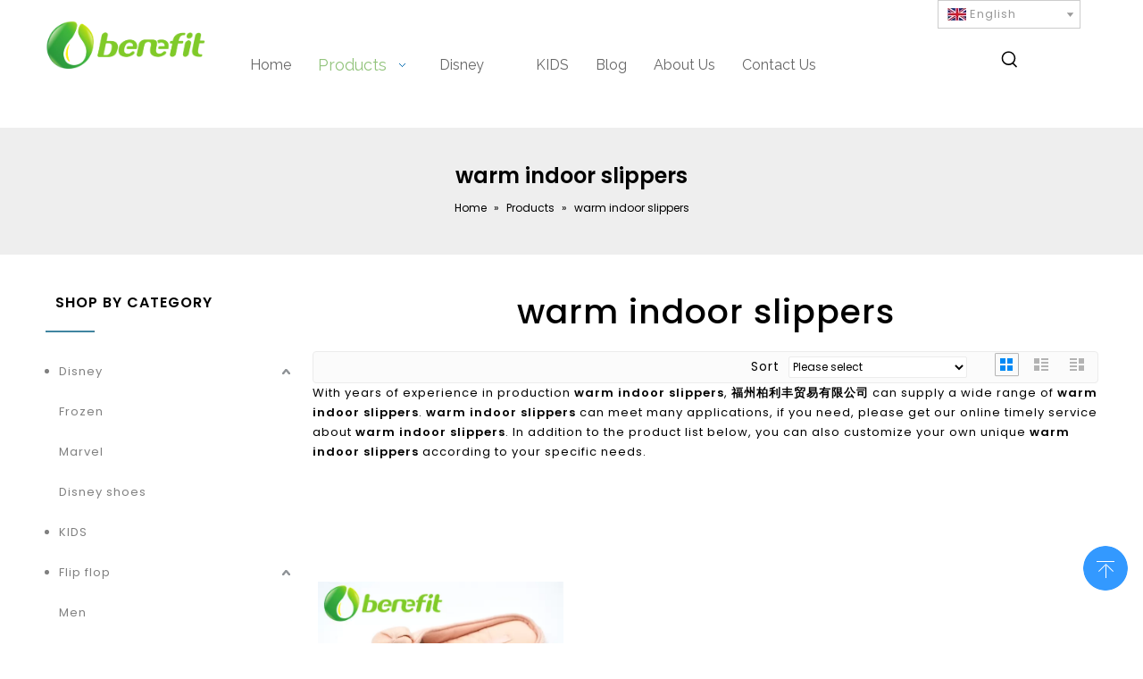

--- FILE ---
content_type: text/html;charset=utf-8
request_url: https://www.benefit-shoes.com/products/warm+indoor+slippers.html
body_size: 34467
content:
<!DOCTYPE html> <html lang="en" prefix="og: http://ogp.me/ns#" style="height: auto;"> <head> <link rel="preconnect" href="https://iirorwxhoipimm5m.leadongcdn.com"/> <link rel="preconnect" href="https://rrrorwxhoipimm5m.leadongcdn.com"/> <link rel="preconnect" href="https://jjrorwxhoipimm5m.leadongcdn.com"/><script>document.write=function(e){documentWrite(document.currentScript,e)};function documentWrite(documenturrentScript,e){var i=document.createElement("span");i.innerHTML=e;var o=i.querySelectorAll("script");if(o.length)o.forEach(function(t){if(t.src&&t.src!=""){var script=document.createElement("script");script.src=t.src;document.body.appendChild(script)}});document.body.appendChild(i)}
window.onloadHack=function(func){if(!!!func||typeof func!=="function")return;if(document.readyState==="complete")func();else if(window.addEventListener)window.addEventListener("load",func,false);else if(window.attachEvent)window.attachEvent("onload",func,false)};</script> <title>China warm indoor slippers manufacturers, warm indoor slippers suppliers, warm indoor slippers wholesaler - 福州柏利丰贸易有限公司</title> <meta name="keywords" content="warm indoor slippers, china warm indoor slippers manufacturer, warm indoor slippers supplier, warm indoor slippers wholesaler, warm indoor slippers factory"/> <meta name="description" content="warm indoor slippers on sale manufacturers, find details about warm indoor slippers manufacturers, supplier and wholesaler - 福州柏利丰贸易有限公司."/> <link data-type="dns-prefetch" data-domain="jjrorwxhoipimm5m.leadongcdn.com" rel="dns-prefetch" href="//jjrorwxhoipimm5m.leadongcdn.com"> <link data-type="dns-prefetch" data-domain="iirorwxhoipimm5m.leadongcdn.com" rel="dns-prefetch" href="//iirorwxhoipimm5m.leadongcdn.com"> <link data-type="dns-prefetch" data-domain="rrrorwxhoipimm5m.leadongcdn.com" rel="dns-prefetch" href="//rrrorwxhoipimm5m.leadongcdn.com"> <link rel="canonical" href="https://www.benefit-shoes.com/products/warm+indoor+slippers.html"/> <meta http-equiv="X-UA-Compatible" content="IE=edge"/> <meta name="renderer" content="webkit"/> <meta http-equiv="Content-Type" content="text/html; charset=utf-8"/> <meta name="viewport" content="width=device-width, initial-scale=1, user-scalable=no"/> <link rel="icon" href="//iirorwxhoipimm5m.leadongcdn.com/cloud/qoBpjKnkRmlSlinrollnj/weibiaoti.ico"> <link rel="preload" type="text/css" as="style" href="//iirorwxhoipimm5m.leadongcdn.com/concat/vpijKBy9b4RdiSnqijnrnqinjll/static/assets/widget/mobile_head/style07/style07.css,/static/assets/widget/mobile_head/css/headerStyles.css,/static/assets/widget/style/component/langBar/langBar.css,/static/assets/widget/style/component/follow/widget_setting_iconSize/iconSize24.css,/static/assets/style/bootstrap/cus.bootstrap.grid.system.css,/static/assets/style/fontAwesome/4.7.0/css/font-awesome.css,/static/assets/style/iconfont/iconfont.css,/static/assets/widget/script/plugins/gallery/colorbox/colorbox.css,/static/assets/style/bootstrap/cus.bootstrap.grid.system.split.css,/static/assets/widget/style/component/graphic/graphic.css,/static/assets/widget/script/plugins/picture/animate.css,/static/assets/widget/style/component/pictureNew/widget_setting_description/picture.description.css,/static/assets/widget/style/component/pictureNew/public/public.css,/static/assets/widget/style/component/mailCollection/mailCollection.css" onload="this.onload=null;this.rel='stylesheet'"/> <link rel="stylesheet" type="text/css" href="//iirorwxhoipimm5m.leadongcdn.com/concat/vpijKBy9b4RdiSnqijnrnqinjll/static/assets/widget/mobile_head/style07/style07.css,/static/assets/widget/mobile_head/css/headerStyles.css,/static/assets/widget/style/component/langBar/langBar.css,/static/assets/widget/style/component/follow/widget_setting_iconSize/iconSize24.css,/static/assets/style/bootstrap/cus.bootstrap.grid.system.css,/static/assets/style/fontAwesome/4.7.0/css/font-awesome.css,/static/assets/style/iconfont/iconfont.css,/static/assets/widget/script/plugins/gallery/colorbox/colorbox.css,/static/assets/style/bootstrap/cus.bootstrap.grid.system.split.css,/static/assets/widget/style/component/graphic/graphic.css,/static/assets/widget/script/plugins/picture/animate.css,/static/assets/widget/style/component/pictureNew/widget_setting_description/picture.description.css,/static/assets/widget/style/component/pictureNew/public/public.css,/static/assets/widget/style/component/mailCollection/mailCollection.css"/> <link rel="preload" type="text/css" as="style" href="//jjrorwxhoipimm5m.leadongcdn.com/concat/wrikKBh794ReiSoqlprqimnqljl/static/assets/widget/style/component/langBar/langBar.css,/static/assets/widget/script/plugins/smartmenu/css/navigation.css,/static/assets/widget/style/component/prodSearchNew/prodSearchNew.css,/static/assets/widget/style/component/prodsearch/prodsearch.css,/static/assets/widget/style/component/position/position.css,/static/assets/widget/style/component/prodGroupCategory/prodGroupCategory.css,/static/assets/widget/style/component/articlecategory/slightsubmenu.css,/static/assets/widget/style/component/prodGroupCategory/proGroupCategoryFix.css,/static/assets/widget/style/component/prodlistAsync/public/public.css,/static/assets/style/ldFont/iconfont.css,/static/assets/widget/script/plugins/slick/slick.css,/static/assets/widget/script/plugins/slick/slick-theme.css,/static/assets/widget/script/plugins/owlcarousel/owl.carousel.css,/static/assets/widget/script/plugins/owlcarousel/owl.theme.css" onload="this.onload=null;this.rel='stylesheet'"/> <link rel="preload" type="text/css" as="style" href="//iirorwxhoipimm5m.leadongcdn.com/concat/hnipKByxgfRgiSoqlprqimnqljk/static/assets/widget/style/component/shoppingcartStatus/shoppingcartStatus.css,/static/assets/widget/style/component/prodlistAsync/profixlist.css,/static/assets/widget/style/component/faqList/faqList.css,/static/assets/widget/style/component/quicknavigation/quicknavigation.css" onload="this.onload=null;this.rel='stylesheet'"/> <link rel="stylesheet" type="text/css" href="//jjrorwxhoipimm5m.leadongcdn.com/concat/wrikKBh794ReiSoqlprqimnqljl/static/assets/widget/style/component/langBar/langBar.css,/static/assets/widget/script/plugins/smartmenu/css/navigation.css,/static/assets/widget/style/component/prodSearchNew/prodSearchNew.css,/static/assets/widget/style/component/prodsearch/prodsearch.css,/static/assets/widget/style/component/position/position.css,/static/assets/widget/style/component/prodGroupCategory/prodGroupCategory.css,/static/assets/widget/style/component/articlecategory/slightsubmenu.css,/static/assets/widget/style/component/prodGroupCategory/proGroupCategoryFix.css,/static/assets/widget/style/component/prodlistAsync/public/public.css,/static/assets/style/ldFont/iconfont.css,/static/assets/widget/script/plugins/slick/slick.css,/static/assets/widget/script/plugins/slick/slick-theme.css,/static/assets/widget/script/plugins/owlcarousel/owl.carousel.css,/static/assets/widget/script/plugins/owlcarousel/owl.theme.css"/> <link rel="stylesheet" type="text/css" href="//iirorwxhoipimm5m.leadongcdn.com/concat/hnipKByxgfRgiSoqlprqimnqljk/static/assets/widget/style/component/shoppingcartStatus/shoppingcartStatus.css,/static/assets/widget/style/component/prodlistAsync/profixlist.css,/static/assets/widget/style/component/faqList/faqList.css,/static/assets/widget/style/component/quicknavigation/quicknavigation.css"/> <style>@media(min-width:990px){[data-type="rows"][data-level="rows"]{display:flex}}</style> <style id="speed3DefaultStyle">@supports not(aspect-ratio:1/1){.prodlist-wrap li .prodlist-cell{position:relative;padding-top:100%;width:100%}.prodlist-lists-style-13 .prod_img_a_t13,.prodlist-lists-style-12 .prod_img_a_t12,.prodlist-lists-style-nophoto-11 .prod_img_a_t12{position:unset !important;min-height:unset !important}.prodlist-wrap li .prodlist-picbox img{position:absolute;width:100%;left:0;top:0}}.piclist360 .prodlist-pic4-3 li .prodlist-display{max-width:100%}@media(max-width:600px){.prodlist-fix-num li{width:50% !important}}</style> <template id="appdStylePlace"></template> <link href="//iirorwxhoipimm5m.leadongcdn.com/theme/orjnKBkjmnSRjqnkRmiSiompRmlSikRljSjrrliqinnkrlqi/style/style.css" type="text/css" rel="preload" as="style" onload="this.onload=null;this.rel='stylesheet'" data-theme="true"/> <link href="//iirorwxhoipimm5m.leadongcdn.com/theme/orjnKBkjmnSRjqnkRmiSiompRmlSikRljSjrrliqinnkrlqi/style/style.css" type="text/css" rel="stylesheet"/> <style guid='u_37e10d93187b4d96b30fc24136d7647d' emptyRender='true' placeholder='true' type='text/css'></style> <link href="//jjrorwxhoipimm5m.leadongcdn.com/site-res/qjkiKBkjmnSRoipimmSRqkikrmlqSRqikkqllpSRrjnjqrriiijnkkSRqijniinmknrrRrrSl.css?1752105755142" rel="preload" as="style" onload="this.onload=null;this.rel='stylesheet'" data-extStyle="true" type="text/css" data-extAttr="20250710115233"/> <link href="//jjrorwxhoipimm5m.leadongcdn.com/site-res/qjkiKBkjmnSRoipimmSRqkikrmlqSRqikkqllpSRrjnjqrriiijnkkSRqijniinmknrrRrrSl.css?1752105755142" data-extAttr="20250710115233" type="text/css" rel="stylesheet"/> <template data-js-type='style_respond' data-type='inlineStyle'></template><template data-js-type='style_head' data-type='inlineStyle'><style guid='b27d5b92-f58d-4ddd-a883-633ae4bf3c0c' pm_pageStaticHack='' jumpName='head' pm_styles='head' type='text/css'>.sitewidget-langBar-20250417145422 .sitewidget-bd .front-icon-box.icon-style i{font-size:16px;color:#333 !important}.sitewidget-langBar-20250417145422 .sitewidget-bd .style21 #tAKtbWzPNFvO-lang-drop-arrow{color:#333 !important}.sitewidget-langBar-20250417145422 .sitewidget-bd .style21 .lang-menu .lang-item a{color:#333 !important}.sitewidget-langBar-20250417145422 .sitewidget-bd .icon-style-i{font-size:16px;color:#333 !important}.sitewidget-langBar-20250417145422 .sitewidget-bd .lang-bar.style18.lang-style .lang-dropdown .block-iconbaseline-down{color:#333 !important}.sitewidget-langBar-20250417145422 .sitewidget-bd .lang-bar.style18.lang-style .lang-dropdown .lang-selected{color:#333 !important}.sitewidget-langBar-20250417145422 .sitewidget-bd .lang-bar.style18.lang-style .lang-dropdown .lang-menu a{color:#333 !important}.sitewidget-langBar-20250417145422 .sitewidget-bd .lang-bar.style18.lang-style .lang-dropdown .lang-menu{border-color:#333 !important}.sitewidget-langBar-20250417145422 .sitewidget-bd .lang-bar.style21.lang-style .lang-dropdown .lang-menu .menu-close-btn i{background:#333 !important}.sitewidget-langBar-20250417145422 .sitewidget-bd .front-icon-box i{font-size:20px;color:#333 !important}.sitewidget-langBar-20250417145422 .sitewidget-bd .front-icon-box.icon-style i{font-size:20px;color:#333 !important}.sitewidget-langBar-20250417145422 .sitewidget-bd .front-icon-box i:hover{color:#333 !important}.sitewidget-langBar-20250417145422 .sitewidget-bd .lang-bar .lang-dropdown .lang-selected{display:flex;justify-content:flex-start;align-items:center}.sitewidget-langBar-20250417145422 .sitewidget-bd .lang-bar .lang-dropdown .lang-selected .front-icon-box{display:flex;align-items:center;justify-content:center}.sitewidget-langBar-20250417145422.sitewidget-langBar .lang-bar .lang-dropdown .lang-selected{border:1px solid #ccc}.sitewidget-langBar-20250417145422.sitewidget-langBar .lang-bar .lang-dropdown .lang-menu{border:1px solid #ccc;border-top:0 solid #ccc}.sitewidget-langBar-20250417145422.sitewidget-langBar .lang-bar .lang-dropdown .lang-selected{background:#fff}.sitewidget-langBar-20250417145422.sitewidget-langBar .lang-bar .lang-dropdown .lang-menu{background:#fff}.sitewidget-langBar-20250417145422 .lang-bar .lang-dropdown-front-icon{background:unset !important}.sitewidget-prodCategory-20191227164552.category-default-simple .sitewidget-bd>ul>li>a{font-size:13px;line-height:45px;color:gray}.sitewidget-prodCategory-20191227164552.category-default-simple .sitewidget-bd>ul>li>span{top:10.5px}.sitewidget-prodCategory-20191227164552.category-default-gray .sitewidget-bd>ul>li>span{right:16px}.sitewidget-prodCategory-20191227164552.category-default-simple .sitewidget-bd>ul>li>a:hover{color:#2e8bb0}.sitewidget-prodCategory-20191227164552.category-default-simple i.list-mid-dot{top:19.5px;background:gray}.sitewidget-prodCategory-20191227164552.category-default-simple .sitewidget-bd>ul>li>a:hover+i.list-mid-dot{background:#2e8bb0}.sitewidget-prodCategory-20191227164552.category-default-simple .sitewidget-bd li.on>a{color:#2e8bb0 !important}.sitewidget-prodCategory-20191227164552.category-default-simple .sitewidget-bd>ul>li.on>a+i.list-mid-dot{background:#2e8bb0}.sitewidget-prodListAsync-20210417000000 .prodlist-wrap .prodlist-parameter-wrap .prodlist-pro-name{height:auto !important;overflow:hidden;text-overflow:ellipsis;display:box;display:-webkit-box;-webkit-line-clamp:2;-webkit-box-orient:vertical}.sitewidget-prodListAsync-20210417000000 .prodlist-parameter-wrap .prodlist-parameter-inner{padding:10px 0 5px 0}.sitewidget-prodListAsync-20210417000000 .prodlist-box-hover:hover{background-color:#fff !important}.sitewidget-prodListAsync-20210417000000 .sitewidget-ft .paging>li.active>span{background-color:#2e8bb0;border:1px solid #2e8bb0}.sitewidget-prodListAsync-20210417000000 .sitewidget-ft .paging>li>a:hover{color:#2e8bb0;border:1px solid #2e8bb0}.sitewidget-prodListAsync-20210417000000 .sitewidget-ft .paging>li span.active a{color:#2e8bb0}.sitewidget-prodListAsync-20210417000000 .prodlist-box-hover{height:100%;box-sizing:border-box}.sitewidget-prodListAsync-20210417000000 .prodlist-wrap .prodlist-pro-name{height:40px !important;line-height:20px !important}.sitewidget-prodListAsync-20210417000000 .keyword_box .keyword_list a{color:#8a8a8a !important;border-color:#8a8a8a !important}.sitewidget-prodListAsync-20210417000000 .keyword_box .keyword_list a:hover{color:#8a8a8a !important;border-color:#8a8a8a !important}</style></template><template data-js-type='style_respond' data-type='inlineStyle'></template><template data-js-type='style_head' data-type='inlineStyle'></template><script data-ignoreMinify="true">
	function loadInlineStyle(){
		var allInlineStyle = document.querySelectorAll("template[data-type='inlineStyle']");
		var length = document.querySelectorAll("template[data-type='inlineStyle']").length;
		for(var i = 0;i < length;i++){
			var style = allInlineStyle[i].innerHTML;
			allInlineStyle[i].outerHTML = style;
		}
	}
loadInlineStyle();
</script> <link rel='preload' as='style' onload='this.onload=null;this.rel="stylesheet"' href='https://fonts.googleapis.com/css?family=Raleway:400|Poppins:400,500,600&display=swap' data-type='1' type='text/css' media='all'/> <script type="text/javascript" data-src="//rrrorwxhoipimm5m.leadongcdn.com/static/t-xoBpBKsKoowlmx7n/assets/script/jquery-1.11.0.concat.js"></script> <script type="text/javascript" data-src="//ld-analytics.leadongcdn.com/mjioKBiompRmrSSRRQRiiSmrroir/ltm-web.js?v=1752119553000"></script><script type="text/x-delay-ids" data-type="delayIds" data-device="pc" data-xtype="0" data-delayIds='[462976984,462953564,410472384,462992544,462992164,410472954,410472394,410472424,410472374,410472784,410472364,410471834,410472454,410472484,410472594,410472464,410473134,410472894,410472574,410472494,410472604,410472444,410472474,410472584]'></script> <script guid='b6bcf59c-8056-49af-be29-ff16ff76223d' pm_pageStaticHack='true' jumpName='head' pm_scripts='head' type='text/javascript'>try{(function(window,undefined){var phoenixSite=window.phoenixSite||(window.phoenixSite={});phoenixSite.lanEdition="EN_US";var page=phoenixSite.page||(phoenixSite.page={});page.cdnUrl="//jjrorwxhoipimm5m.leadongcdn.com";page.siteUrl="https://www.benefit-shoes.com";page.lanEdition=phoenixSite.lanEdition;page._menu_prefix="";page._menu_trans_flag="";page._captcha_domain_prefix="captcha.c";page._pId="mifpNcDqeUmj";phoenixSite._sViewMode="true";phoenixSite._templateSupport="false";phoenixSite._singlePublish=
"false"})(this)}catch(e){try{console&&console.log&&console.log(e)}catch(e){}};</script> <script async src="https://www.googletagmanager.com/gtag/js?id=UA-157728037-1"></script><script>window.dataLayer=window.dataLayer||[];function gtag(){dataLayer.push(arguments)}gtag("js",new Date);gtag("config","UA-157728037-1");</script><meta name="google-site-verification" content="vB39lKBFIyXJ0L9J3G1tLuixdfHq6RKLgSXu0AVU_4A"/> <script id='u_a2cf77916717476daa05e278925b029b' guid='u_a2cf77916717476daa05e278925b029b' pm_script='init_top' type='text/javascript'>try{(function(window,undefined){var datalazyloadDefaultOptions=window.datalazyloadDefaultOptions||(window.datalazyloadDefaultOptions={});datalazyloadDefaultOptions["version"]="3.0.0";datalazyloadDefaultOptions["isMobileViewer"]="false";datalazyloadDefaultOptions["hasCLSOptimizeAuth"]="false";datalazyloadDefaultOptions["_version"]="3.0.0";datalazyloadDefaultOptions["isPcOptViewer"]="false"})(this);(function(window,undefined){window.__ph_optSet__='{"loadImgType":"0","isOpenFlagUA":true,"v30NewMode":"1","idsVer":"1","docReqType":"0","docDecrease":"1","docCallback":"1"}'})(this)}catch(e){try{console&&
console.log&&console.log(e)}catch(e){}};</script> <script id='u_23e930d1ed25486fa9c83f2e927bd7f9' guid='u_23e930d1ed25486fa9c83f2e927bd7f9' type='text/javascript'>try{var thisUrl=location.host;var referUrl=document.referrer;if(referUrl.indexOf(thisUrl)==-1)localStorage.setItem("landedPage",document.URL)}catch(e){try{console&&console.log&&console.log(e)}catch(e){}};</script> </head> <body class=" frontend-body-canvas "> <div id='backstage-headArea' headFlag='1' class='hideForMobile'><div class="outerContainer" data-mobileBg="true" id="outerContainer_1606722706572" data-type="outerContainer" data-level="rows"><div class="container" data-type="container" data-level="rows" cnttype="backstage-container-mark"><div class="row" data-type="rows" data-level="rows" data-attr-xs="null" data-attr-sm="null"><div class="col-md-10" id="column_1606722808222" data-type="columns" data-level="columns"><div class="row" data-type="rows" data-level="rows"><div class="col-md-12" id="column_1751618881213" data-type="columns" data-level="columns"><div id="location_1751618881215" data-type="locations" data-level="rows"><div class="backstage-stwidgets-settingwrap " id="component_nrUZLptRMTFE" data-scope="0" data-settingId="nrUZLptRMTFE" data-relationCommonId="mifpNcDqeUmj" data-classAttr="sitewidget-text-20201215141507"> <div class="sitewidget-text sitewidget-text-20201215141507 sitewidget-olul-liststyle"> <div class=" sitewidget-bd "> </div> </div> <script type="text/x-delay-script" data-id="nrUZLptRMTFE" data-jsLazyloadType="1" data-alias="text" data-jsLazyload='true' data-type="component" data-jsDepand='["//iirorwxhoipimm5m.leadongcdn.com/static/t-iiBpBKzKqwjngw7l/assets/widget/script/compsettings/comp.text.settings.js"]' data-jsThreshold='5' data-cssDepand='' data-cssThreshold='5'>(function(window,$,undefined){})(window,$);</script><template data-type='js_template' data-settingId='nrUZLptRMTFE'><script id='u_ca21d7542b7f4fc1bca7a91613a947c9' guid='u_ca21d7542b7f4fc1bca7a91613a947c9' type='text/javascript'>try{$(function(){$(".sitewidget-text-20201215141507 .sitewidget-bd a").each(function(){if($(this).attr("href"))if($(this).attr("href").indexOf("#")!=-1){console.log("anchor-link",$(this));$(this).attr("anchor-link","true")}})})}catch(e){try{console&&console.log&&console.log(e)}catch(e){}};</script></template> </div> </div></div></div></div><div class="col-md-2" id="column_1744872654207" data-type="columns" data-level="columns"><div id="location_1744872654208" data-type="locations" data-level="rows"><div class="backstage-stwidgets-settingwrap" scope="0" settingId="tAKtbWzPNFvO" id="component_tAKtbWzPNFvO" relationCommonId="mifpNcDqeUmj" classAttr="sitewidget-langBar-20250417145422"> <div class="sitewidget-langBar sitewidget-langBar-20250417145422"> <div class="sitewidget-bd"> <div class="lang-bar lang-bar-right "> <div class="lang-dropdown"> <div class="lang-selected"><img src='//rrrorwxhoipimm5m.leadongcdn.com/static/assets/widget/images/langBar/0.jpg' alt="English" class='lang-icon'/>English</div> <div class="lang-arrow" id="tAKtbWzPNFvO-lang-drop-arrow"></div> <ul class="lang-menu" id="tAKtbWzPNFvO-lang-drop-menu" style="margin-top: 0"> <li class="lang-item" title="Español" data-lanCode="6" data-default="0"><a target="_blank" href='https://es.benefit-shoes.com' target="_blank"><div class="front-img"><div class="lang-sprites-slide sprites sprites-6"></div></div>Español</a></li> </ul> </div> </div> </div> </div> <style>.sitewidget-langBar .lang-bar.style17 .lang-dropdown .lang-menu{display:none}</style> <template data-type='js_template' data-settingId='tAKtbWzPNFvO'><script id='u_9de5af523b4b4188a6baa5a39a06084c' guid='u_9de5af523b4b4188a6baa5a39a06084c' type='text/javascript'>try{function sortableli(el,data,value){var newArr=[];if(value=="0"||value=="1"||value=="2"||value=="3"||value=="4"||value=="5"||value=="6"||value=="7"||value=="8"||value=="12"||value=="14"){for(var i=0;i<data.length;i++)el.find(".lang-cont").each(function(){if(data[i].isDefault=="0"){if($(this).attr("data-default")=="0")if($(this).attr("data-lancode")==data[i].islanCode){var cloneSpan=$(this).clone(true);newArr.push(cloneSpan)}}else if($(this).attr("data-default")=="1")if($(this).attr("data-lancode")==
data[i].islanCode){var cloneSpan=$(this).clone(true);newArr.push(cloneSpan)}});if(value=="0"||value=="6"||value=="3")var langDivMid=' \x3cspan class\x3d"lang-div-mid"\x3e|\x3c/span\x3e ';else if(value=="1"||value=="4"||value=="7"||value=="14")var langDivMid=' \x3cspan class\x3d"lang-div-mid"\x3e\x3c/span\x3e ';else if(value=="2"||value=="12"||value=="5"||value=="8")var langDivMid=' \x3cspan class\x3d"lang-div-mid"\x3e/\x3c/span\x3e ';else var langDivMid=' \x3cspan class\x3d"lang-div-mid"\x3e|\x3c/span\x3e ';
if(newArr.length>=0){el.find("span").remove();for(var i=0;i<newArr.length;i++){el.append(newArr[i]);if(i==newArr.length-1);else el.append(langDivMid)}}}else{for(var i=0;i<data.length;i++)el.find(".lang-item").each(function(){if(data[i].isDefault=="0"){if($(this).attr("data-default")=="0")if($(this).attr("data-lancode")==data[i].islanCode){var cloneSpan=$(this).clone(true);newArr.push(cloneSpan)}}else if($(this).attr("data-default")=="1")if($(this).attr("data-lancode")==data[i].islanCode){var cloneSpan=
$(this).clone(true);newArr.push(cloneSpan)}});if(newArr.length>=0){el.find(".lang-item").remove();for(var i=0;i<newArr.length;i++)if(value=="13")el.find(".langBar-easystyle-sub").append(newArr[i]);else el.find(".lang-menu").append(newArr[i])}}}$(function(){var dom=$(".sitewidget-langBar-20250417145422 .sitewidget-bd .lang-bar");var sortArr=[{"id":0,"islanCode":"0","isDefault":"0"},{"id":1,"islanCode":"6","isDefault":"0"}];if(sortArr!=""&&sortArr!=undefined)sortableli(dom,sortArr,11);var iconEl=$(".sitewidget-langBar-20250417145422 .lang-bar .front-icon-box");
if(iconEl.length>0)$(".sitewidget-langBar-20250417145422 .lang-bar .lang-dropdown .lang-selected").prepend(iconEl)})}catch(e){try{console&&console.log&&console.log(e)}catch(e){}};</script></template> <script type="text/x-delay-script" data-id="tAKtbWzPNFvO" data-jsLazyloadType="1" data-alias="langBar" data-jsLazyload='true' data-type="component" data-jsDepand='["//jjrorwxhoipimm5m.leadongcdn.com/static/t-rrBqBKqKlnzlzr7n/assets/widget/script/compsettings/comp.langBar.settings.js"]' data-jsThreshold='5' data-cssDepand='' data-cssThreshold='5'>(function(window,$,undefined){try{$(function(){if(!phoenixSite.phoenixCompSettings||!phoenixSite.phoenixCompSettings.langBar)$.getScript("//iirorwxhoipimm5m.leadongcdn.com/static/assets/widget/script/compsettings/comp.langBar.settings.js?_\x3d1768470917524",function(){phoenixSite.phoenixCompSettings.langBar.langBarSublist("tAKtbWzPNFvO","11",".sitewidget-langBar-20250417145422")});else phoenixSite.phoenixCompSettings.langBar.langBarSublist("tAKtbWzPNFvO","11",".sitewidget-langBar-20250417145422")})}catch(e){try{console&&
console.log&&console.log(e)}catch(e){}}})(window,$);</script></div> </div></div></div></div></div><div class="outerContainer" data-mobileBg="true" id="outerContainer_1606713339199" data-type="outerContainer" data-level="rows"><div class="container" data-type="container" data-level="rows" cnttype="backstage-container-mark"><div class="row" data-type="rows" data-level="rows" data-attr-xs="null" data-attr-sm="null"><div class="col-md-2" id="column_1606713883811" data-type="columns" data-level="columns"><div class="row" data-type="rows" data-level="rows"><div class="col-md-12" id="column_1744874356379" data-type="columns" data-level="columns"><div id="location_1744874356381" data-type="locations" data-level="rows"><div class="backstage-stwidgets-settingwrap" id="component_NdpEbhJcvoSZ" data-scope="0" data-settingId="NdpEbhJcvoSZ" data-relationCommonId="mifpNcDqeUmj" data-classAttr="sitewidget-placeHolder-20250417153101"> <div class="sitewidget-placeholder sitewidget-placeHolder-20250417153101"> <div class="sitewidget-bd"> <div class="resizee" style="height:10px"></div> </div> </div> <script type="text/x-delay-script" data-id="NdpEbhJcvoSZ" data-jsLazyloadType="1" data-alias="placeHolder" data-jsLazyload='true' data-type="component" data-jsDepand='' data-jsThreshold='' data-cssDepand='' data-cssThreshold=''>(function(window,$,undefined){})(window,$);</script></div> </div></div></div><div class="row" data-type="rows" data-level="rows"><div class="col-md-12" id="column_1744855117920" data-type="columns" data-level="columns"><div id="location_1744855117922" data-type="locations" data-level="rows"><div class="backstage-stwidgets-settingwrap" scope="0" settingId="mtfOgUjmCYdE" id="component_mtfOgUjmCYdE" relationCommonId="mifpNcDqeUmj" classAttr="sitewidget-logo-20201130131539"> <div class="sitewidget-pictureNew sitewidget-logo sitewidget-logo-20201130131539"> <div class="sitewidget-bd"> <div class="picture-resize-wrap " style="position: relative; width: 100%; text-align: center; "> <span class="picture-wrap pic-style-default 666 " data-ee="" id="picture-wrap-mtfOgUjmCYdE" style="display: inline-block; position: relative;max-width: 100%;"> <a class="imgBox mobile-imgBox" style="display: inline-block; position: relative;max-width: 100%;" href="/index.html"> <img class="img-default-bgc" data-src="//iirorwxhoipimm5m.leadongcdn.com/cloud/qlBpjKnkRmlSiikrillki/crop_1744857159841.png" src="//iirorwxhoipimm5m.leadongcdn.com/cloud/qlBpjKnkRmlSiikrillki/crop_1744857159841.png" alt="crop_1744857159841" title="crop_1744857159841" phoenixLazyload='true'/> </a> </span> </div> </div> </div> </div> <script type="text/x-delay-script" data-id="mtfOgUjmCYdE" data-jsLazyloadType="1" data-alias="logo" data-jsLazyload='true' data-type="component" data-jsDepand='["//rrrorwxhoipimm5m.leadongcdn.com/static/t-lkBpBKkKlplwsz7r/assets/widget/script/plugins/jquery.lazyload.js","//jjrorwxhoipimm5m.leadongcdn.com/static/t-ilBoBKrKlwrolo7m/assets/widget/script/compsettings/comp.logo.settings.js"]' data-jsThreshold='5' data-cssDepand='' data-cssThreshold='5'>(function(window,$,undefined){try{(function(window,$,undefined){var respSetting={},temp;$(function(){$("#picture-wrap-mtfOgUjmCYdE").on("webkitAnimationEnd webkitTransitionEnd mozAnimationEnd MSAnimationEnd oanimationend animationend",function(){var rmClass="animated bounce zoomIn pulse rotateIn swing fadeIn bounceInDown bounceInLeft bounceInRight bounceInUp fadeInDownBig fadeInLeftBig fadeInRightBig fadeInUpBig zoomInDown zoomInLeft zoomInRight zoomInUp";$(this).removeClass(rmClass)});var version=
$.trim("20200313131553");if(!!!version)version=undefined;if(phoenixSite.phoenixCompSettings&&typeof phoenixSite.phoenixCompSettings.logo!=="undefined"&&phoenixSite.phoenixCompSettings.logo.version==version&&typeof phoenixSite.phoenixCompSettings.logo.logoLoadEffect=="function"){phoenixSite.phoenixCompSettings.logo.logoLoadEffect("mtfOgUjmCYdE",".sitewidget-logo-20201130131539","","",respSetting);if(!!phoenixSite.phoenixCompSettings.logo.version&&phoenixSite.phoenixCompSettings.logo.version!="1.0.0")loadAnimationCss();
return}var resourceUrl="//iirorwxhoipimm5m.leadongcdn.com/static/assets/widget/script/compsettings/comp.logo.settings.js?_\x3d1752105755142";if(phoenixSite&&phoenixSite.page){var cdnUrl=phoenixSite.page.cdnUrl;if(cdnUrl&&cdnUrl!="")resourceUrl=cdnUrl+"/static/assets/widget/script/compsettings/comp.logo.settings.js?_\x3d1752105755142"}var callback=function(){phoenixSite.phoenixCompSettings.logo.logoLoadEffect("mtfOgUjmCYdE",".sitewidget-logo-20201130131539","","",respSetting);if(!!phoenixSite.phoenixCompSettings.logo.version&&
phoenixSite.phoenixCompSettings.logo.version!="1.0.0")loadAnimationCss()};if(phoenixSite.cachedScript)phoenixSite.cachedScript(resourceUrl,callback());else $.getScript(resourceUrl,callback())});function loadAnimationCss(){var link=document.createElement("link");link.rel="stylesheet";link.type="text/css";link.href="//rrrorwxhoipimm5m.leadongcdn.com/static/assets/widget/script/plugins/picture/animate.css?1752105755142";var head=document.getElementsByTagName("head")[0];head.appendChild(link)}try{loadTemplateImg("sitewidget-logo-20201130131539")}catch(e){try{console&&
(console.log&&console.log(e))}catch(e){}}})(window,jQuery)}catch(e){try{console&&console.log&&console.log(e)}catch(e){}}})(window,$);</script> </div></div></div></div><div class="col-md-10" id="column_1744855968453" data-type="columns" data-level="columns"><div class="row" data-type="rows" data-level="rows"><div class="col-md-10" id="column_1744872603825" data-type="columns" data-level="columns"><div class="row" data-type="rows" data-level="rows"><div class="col-md-12" id="column_1745218227683" data-type="columns" data-level="columns"><div id="location_1745218227685" data-type="locations" data-level="rows"><div class="backstage-stwidgets-settingwrap" scope="0" settingId="qmfEqpZcWYTO" id="component_qmfEqpZcWYTO" relationCommonId="mifpNcDqeUmj" classAttr="sitewidget-navigation_style-20201130132443"> <div class="sitewidget-navigation_style sitewidget-navnew fix sitewidget-navigation_style-20201130132443 navnew-wide-style3 navnew-style3 navnew-way-slide navnew-slideRight"> <a href="javascript:;" class="navnew-thumb-switch navnew-thumb-way-slide navnew-thumb-slideRight" style="background-color:transparent"> <span class="nav-thumb-ham first" style="background-color:#333333"></span> <span class="nav-thumb-ham second" style="background-color:#333333"></span> <span class="nav-thumb-ham third" style="background-color:#333333"></span> </a> <style>@media(min-width:1220px){.sitewidget-navnew.sitewidget-navigation_style-20201130132443 .smsmart{max-width:unset}}@media(max-width:1219px) and (min-width:990px){.sitewidget-navnew.sitewidget-navigation_style-20201130132443 .smsmart{max-width:unset}}@media(min-width:1200px) and (max-width:1365px){.sitewidget-navnew.sitewidget-navigation_style-20201130132443 .smsmart{max-width:unset}}</style> <style>@media(min-width:990px){.navnew-substyle4 .nav-sub-list .nav-sub-item .nav-sub-item-hd span{font-size:inherit;font-weight:inherit;line-height:inherit;cursor:pointer}.navnew-substyle4 .nav-sub-list .nav-sub-item .nav-sub-item-hd span:hover,.navnew-substyle4 .nav-sub-list .nav-sub-item .nav-sub-item-bd .nav-sub-item-bd-item .nav-sub-item-bd-info:hover{color:inherit}.navnew-substyle4 .nav-sub-list .nav-sub-item .nav-sub-item-bd .nav-sub-item-bd-item .nav-sub-item-bd-info{font-size:inherit;color:inherit;font-weight:inherit;text-align:inherit}}</style> <ul class="navnew smsmart navnew-way-slide navnew-slideRight navnew-wide-substyle-new0 "> <li id="parent_0" class="navnew-item navLv1 " data-visible="1"> <a id="nav_32965284" target="_self" rel="" class="navnew-link" data-currentIndex="" href="/"><i class="icon "></i><span class="text-width">Home</span> </a> <span class="navnew-separator"></span> </li> <li id="parent_1" class="navnew-item navLv1 " data-visible="1"> <a id="nav_34348964" target="_self" rel="" class="navnew-link" data-currentIndex="1" href="/products.html"><i class="icon "></i><span class="text-width">Products</span> </a> <span class="navnew-separator"></span> <ul class="navnew-sub1 " data-visible="1"> <li class="navnew-sub1-item navLv2" data-visible="1"> <a id="nav_34439254" target="_self" rel="" class="navnew-sub1-link" data-currentIndex="" href="/flip-flop.html"> <i class="icon undefined"></i>Flip flop</a> <ul class="navnew-sub2"> <li class=" navnew-sub2-item navLv3" data-visible="1"> <a class="navnew-sub2-link" id="nav_34439264" target="_self" rel="" data-currentIndex='' href="/men-flipflop.html"><i class="icon undefined"> </i>Men</a> </li> <li class=" navnew-sub2-item navLv3" data-visible="1"> <a class="navnew-sub2-link" id="nav_34439274" target="_self" rel="" data-currentIndex='' href="/Women-flipflop.html"><i class="icon undefined"> </i>Lady</a> </li> <li class=" navnew-sub2-item navLv3" data-visible="1"> <a class="navnew-sub2-link" id="nav_34439284" target="_self" rel="" data-currentIndex='' href="/kids-flipflop.html"><i class="icon undefined"> </i>Kids</a> </li> </ul> </li> <li class="navnew-sub1-item navLv2" data-visible="1"> <a id="nav_34439124" target="_self" rel="" class="navnew-sub1-link" data-currentIndex="" href="/EVACLOGS.html"> <i class="icon undefined"></i>EVA CLOGS</a> <ul class="navnew-sub2"> <li class=" navnew-sub2-item navLv3" data-visible="1"> <a class="navnew-sub2-link" id="nav_34439154" target="_self" rel="" data-currentIndex='' href="/MEN--EVACLOGS.html"><i class="icon undefined"> </i>MEN</a> </li> <li class=" navnew-sub2-item navLv3" data-visible="1"> <a class="navnew-sub2-link" id="nav_34439164" target="_self" rel="" data-currentIndex='' href="/WOMEN--EVACLOGS.html"><i class="icon undefined"> </i>WOMEN</a> </li> <li class=" navnew-sub2-item navLv3" data-visible="1"> <a class="navnew-sub2-link" id="nav_34439144" target="_self" rel="" data-currentIndex='' href="/KIDS-EVACLOGS.html"><i class="icon undefined"> </i>KIDS</a> </li> </ul> </li> <li class="navnew-sub1-item navLv2" data-visible="1"> <a id="nav_34439174" target="_self" rel="" class="navnew-sub1-link" data-currentIndex="" href="/sandals.html"> <i class="icon undefined"></i>Sandals</a> <ul class="navnew-sub2"> <li class=" navnew-sub2-item navLv3" data-visible="1"> <a class="navnew-sub2-link" id="nav_34439184" target="_self" rel="" data-currentIndex='' href="/men-sandals.html"><i class="icon undefined"> </i>Men</a> </li> <li class=" navnew-sub2-item navLv3" data-visible="1"> <a class="navnew-sub2-link" id="nav_34439194" target="_self" rel="" data-currentIndex='' href="/lady-sandals.html"><i class="icon undefined"> </i>Lady</a> </li> <li class=" navnew-sub2-item navLv3" data-visible="1"> <a class="navnew-sub2-link" id="nav_34439204" target="_self" rel="" data-currentIndex='' href="/kid-sandals.html"><i class="icon undefined"> </i>Kid</a> </li> </ul> </li> <li class="navnew-sub1-item navLv2" data-visible="1"> <a id="nav_34439234" target="_self" rel="" class="navnew-sub1-link" data-currentIndex="" href="/casual-shoes.html"> <i class="icon undefined"></i>Casual shoes</a> <ul class="navnew-sub2"> <li class=" navnew-sub2-item navLv3" data-visible="1"> <a class="navnew-sub2-link" id="nav_35227624" target="_self" rel="" data-currentIndex='' href="/Slip-onshoes-Casualshoes.html"><i class="icon "> </i>Slip-on shoes</a> </li> <li class=" navnew-sub2-item navLv3" data-visible="1"> <a class="navnew-sub2-link" id="nav_35227634" target="_self" rel="" data-currentIndex='' href="/SNEAKER-Casualshoes.html"><i class="icon "> </i>SNEAKER</a> </li> <li class=" navnew-sub2-item navLv3" data-visible="1"> <a class="navnew-sub2-link" id="nav_35227644" target="_self" rel="" data-currentIndex='' href="/AQUASHOES-Casualshoes.html"><i class="icon "> </i>AQUA SHOES</a> </li> </ul> </li> <li class="navnew-sub1-item navLv2" data-visible="1"> <a id="nav_35227664" target="_self" rel="" class="navnew-sub1-link" data-currentIndex="" href="/boots.html"> <i class="icon "></i>Boots</a> <ul class="navnew-sub2"> <li class=" navnew-sub2-item navLv3" data-visible="1"> <a class="navnew-sub2-link" id="nav_35227674" target="_self" rel="" data-currentIndex='' href="/rain-boot.html"><i class="icon "> </i>Rain boot</a> </li> <li class=" navnew-sub2-item navLv3" data-visible="1"> <a class="navnew-sub2-link" id="nav_35227684" target="_self" rel="" data-currentIndex='' href="/snow-boot.html"><i class="icon "> </i>Snow boot</a> </li> </ul> </li> <li class="navnew-sub1-item navLv2" data-visible="1"> <a id="nav_35227694" target="_self" rel="" class="navnew-sub1-link" data-currentIndex="" href="/JellySANDAL.html"> <i class="icon "></i>Jelly SANDAL</a> </li> <li class="navnew-sub1-item navLv2" data-visible="1"> <a id="nav_35227614" target="_self" rel="" class="navnew-sub1-link" data-currentIndex="" href="/toddler-shoes.html"> <i class="icon "></i>Toddler shoes</a> </li> </ul> </li> <li id="parent_2" class="navnew-item navLv1 " data-visible="1"> <a id="nav_35227704" target="_self" rel="" class="navnew-link" data-currentIndex="" href="/disney.html"><i class="icon "></i><span class="text-width">Disney</span> </a> <span class="navnew-separator"></span> <ul class="navnew-sub1"> <li class="navnew-sub1-item navLv2" data-visible="1"> <a id="nav_35227724" class="navnew-sub1-link" target="_self" rel="" data-currentIndex='' href="/marvel-disney.html"> <i class="icon undefined"></i>Marvel</a> </li> <li class="navnew-sub1-item navLv2" data-visible="1"> <a id="nav_35227744" class="navnew-sub1-link" target="_self" rel="" data-currentIndex='' href="/frozen-disney.html"> <i class="icon undefined"></i>Frozen</a> </li> </ul> </li> <li id="parent_3" class="navnew-item navLv1 " data-visible="1"> <a id="nav_35243534" target="_self" rel="" class="navnew-link" data-currentIndex="" href="/kids.html"><i class="icon "></i><span class="text-width">KIDS</span> </a> <span class="navnew-separator"></span> </li> <li id="parent_4" class="navnew-item navLv1 " data-visible="1"> <a id="nav_34466174" target="_self" rel="" class="navnew-link" data-currentIndex="" href="/news.html"><i class="icon "></i><span class="text-width">Blog</span> </a> <span class="navnew-separator"></span> </li> <li id="parent_5" class="navnew-item navLv1 " data-visible="1"> <a id="nav_34348984" target="_self" rel="" class="navnew-link" data-currentIndex="" href="/aboutus.html"><i class="icon "></i><span class="text-width">About Us</span> </a> <span class="navnew-separator"></span> </li> <li id="parent_6" class="navnew-item navLv1 " data-visible="1"> <a id="nav_34348974" target="_self" rel="" class="navnew-link" data-currentIndex="" href="/contactus.html"><i class="icon "></i><span class="text-width">Contact Us</span> </a> <span class="navnew-separator"></span> </li> </ul> </div> </div> <script type="text/x-delay-script" data-id="qmfEqpZcWYTO" data-jsLazyloadType="1" data-alias="navigation_style" data-jsLazyload='true' data-type="component" data-jsDepand='["//jjrorwxhoipimm5m.leadongcdn.com/static/t-poBpBKoKiymxlx7r/assets/widget/script/plugins/smartmenu/js/jquery.smartmenusUpdate.js","//iirorwxhoipimm5m.leadongcdn.com/static/t-niBoBKnKrqmlmp7q/assets/widget/script/compsettings/comp.navigation_style.settings.js"]' data-jsThreshold='5' data-cssDepand='' data-cssThreshold='5'>(function(window,$,undefined){try{$(function(){if(phoenixSite.phoenixCompSettings&&typeof phoenixSite.phoenixCompSettings.navigation_style!=="undefined"&&typeof phoenixSite.phoenixCompSettings.navigation_style.navigationStyle=="function"){phoenixSite.phoenixCompSettings.navigation_style.navigationStyle(".sitewidget-navigation_style-20201130132443","","navnew-wide-substyle-new0","0","0","100px","0","0");return}$.getScript("//rrrorwxhoipimm5m.leadongcdn.com/static/assets/widget/script/compsettings/comp.navigation_style.settings.js?_\x3d1768470917524",
function(){phoenixSite.phoenixCompSettings.navigation_style.navigationStyle(".sitewidget-navigation_style-20201130132443","","navnew-wide-substyle-new0","0","0","100px","0","0")})})}catch(e){try{console&&console.log&&console.log(e)}catch(e){}}})(window,$);</script> </div></div></div></div><div class="col-md-1" id="column_1744872618224" data-type="columns" data-level="columns"><div id="location_1744872618225" data-type="locations" data-level="rows"><div class="backstage-stwidgets-settingwrap" id="component_yNKZQhJeMuEO" data-scope="0" data-settingId="yNKZQhJeMuEO" data-relationCommonId="mifpNcDqeUmj" data-classAttr="sitewidget-placeHolder-20250417154603"> <div class="sitewidget-placeholder sitewidget-placeHolder-20250417154603"> <div class="sitewidget-bd"> <div class="resizee" style="height:10px"></div> </div> </div> <script type="text/x-delay-script" data-id="yNKZQhJeMuEO" data-jsLazyloadType="1" data-alias="placeHolder" data-jsLazyload='true' data-type="component" data-jsDepand='' data-jsThreshold='' data-cssDepand='' data-cssThreshold=''>(function(window,$,undefined){})(window,$);</script></div><div class="backstage-stwidgets-settingwrap " scope="0" settingId="dUfjVAZcWEMt" id="component_dUfjVAZcWEMt" relationCommonId="mifpNcDqeUmj" classAttr="sitewidget-prodSearchNew-20201130155017"> <div class="sitewidget-searchNew sitewidget-prodSearchNew sitewidget-prodSearchNew-20201130155017 prodWrap"> <style type="text/css">.sitewidget-searchNew .search-box-wrap input[type="text"],.sitewidget-searchNew .search-box-wrap button{box-sizing:border-box;border:0;display:block;background:0;padding:0;margin:0}.sitewidget-searchNew .insideLeft-search-box .search-box .search-fix-wrap .flex-wrap{display:flex;width:100%}.sitewidget-searchNew .insideLeft-search-box .search-box .search-fix-wrap input[type="text"]{width:100%}.sitewidget-searchNew .insideLeft-search-box .search-box .search-fix-wrap .flex-wrap .input{flex:1}.sitewidget-searchNew .insideLeft-search-box .search-box .search-fix-wrap{position:relative}.sitewidget-searchNew .insideLeft-search-box .search-box .search-fix-wrap .search-svg{position:absolute;top:0;left:0;display:flex;justify-content:center;align-items:center}.prodDiv.margin20{margin-top:20px}@media(min-width:501px){.sitewidget-prodSearchNew-20201130155017 .slideLeft-search-box-prodDiv{left:auto;right:-8px}}.sitewidget-searchNew .slideLeftRight-search-box .search-box .serachbod{border:none !important}.sitewidget-searchNew .slideLeftRight-search-box .search-keywords{display:none}.sitewidget-searchNew .slideLeftRight-search-box.search-box-wrap{position:relative}.sitewidget-searchNew .slideLeftRight-search-box .search-icon-btn{position:absolute;right:0;top:0;z-index:1;background-image:url([data-uri]) \9;background-repeat:no-repeat \9;background-position:center center \9}.sitewidget-searchNew .slideLeftRight-search-box .search-box{position:absolute;top:0;right:0;-webkit-transition:width .4s;-moz-transition:width .4s;-ms-transition:width .4s;-o-transition:width .4s;transition:width .4s}.sitewidget-searchNew .slideLeftRight-search-box .search-box .search-fix-wrap{position:relative;overflow:hidden;-webkit-transition:margin-right .4s;-moz-transition:margin-right .4s;-ms-transition:margin-right .4s;-o-transition:margin-right .4s;transition:margin-right .4s}.sitewidget-searchNew .slideLeftRight-search-box .search-box .search-fix-wrap input[type="text"]{padding-right:0;width:100%;text-indent:8px}.sitewidget-searchNew .slideLeftRight-search-box .search-box .search-fix-wrap button{position:absolute;top:0}.sitewidget-searchNew .slideLeftRight-search-box .search-box .search-fix-wrap button{background-image:url([data-uri]) \9;background-repeat:no-repeat \9;background-position:center center \9}.sitewidget-searchNew .slideLeftRight-search-box .search-close-btn{font-weight:400;display:block;position:absolute;top:0;right:0;width:0;text-align:center;font-family:none;display:none;text-decoration:none;font-style:normal;-webkit-transition:width .4s;-moz-transition:width .4s;-ms-transition:width .4s;-o-transition:width .4s;transition:width .4s}.sitewidget-searchNew .slideLeftRight-search-box .search-box.open .search-fix-wrap{position:relative}@media(max-width:500px){.sitewidget-searchNew .slideLeftRight-search-box .search-box.open{width:100% !important}}.sitewidget-prodSearchNew-20201130155017 .slideLeftRight-search-box.search-box-wrap{height:32px}.sitewidget-prodSearchNew-20201130155017 .slideLeftRight-search-box .search-icon-btn{width:32px;height:32px;background-color:transparent;border-radius:0 50px 50px 0}.sitewidget-prodSearchNew-20201130155017 .slideLeftRight-search-box .search-box{width:32px}.sitewidget-prodSearchNew-20201130155017 .slideLeftRight-search-box .search-box .search-fix-wrap{margin-right:32px}.sitewidget-prodSearchNew-20201130155017 .slideLeftRight-search-box .search-box .search-fix-wrap .inner-container{position:relative;height:unset;overflow:unset}.sitewidget-prodSearchNew-20201130155017 .slideLeftRight-search-box .search-box .search-fix-wrap{display:flex}.sitewidget-prodSearchNew-20201130155017 .slideLeftRight-search-box .search-box .search-fix-wrap input[type="text"]{height:32px;line-height:32px;font-size:14px;color:#333}.sitewidget-prodSearchNew-20201130155017 .slideLeftRight-search-box .search-box.open form{background-color:#ddd;border:1px solid #ddd;border-radius:50px}.arabic-exclusive .sitewidget-prodSearchNew-20201130155017 .slideLeftRight-search-box .search-box .search-fix-wrap input[type="text"]{padding-left:10px;padding-right:calc(32px +  32px)}.arabic-exclusive .sitewidget-prodSearchNew-20201130155017 .slideLeftRight-search-box .inner-container{left:unset;right:calc(32px +  32px);padding-left:10px;padding-right:15px}.sitewidget-prodSearchNew-20201130155017 .slideLeftRight-search-box .search-box .search-fix-wrap input[type="text"]::-webkit-input-placeholder{color:}.sitewidget-prodSearchNew-20201130155017 .slideLeftRight-search-box .search-box .search-fix-wrap input[type="text"]::-moz-placeholder{color:}.sitewidget-prodSearchNew-20201130155017 .slideLeftRight-search-box .search-box .search-fix-wrap input[type="text"]::-ms-input-placeholder{color:}.sitewidget-prodSearchNew-20201130155017 .slideLeftRight-search-box .search-box .search-fix-wrap button,.sitewidget-prodSearchNew-20201130155017 .slideLeftRight-search-box .search-icon-btn{width:32px;height:32px}.sitewidget-prodSearchNew-20201130155017 .slideLeftRight-search-box .search-box .search-fix-wrap button .icon-svg,.sitewidget-prodSearchNew-20201130155017 .slideLeftRight-search-box .search-icon-btn .icon-svg{width:22px;height:22px;fill:#000}.sitewidget-prodSearchNew-20201130155017 .slideLeftRight-search-box .search-close-btn{height:32px;line-height:calc(32px - 2px);border-radius:0 50px 50px 0}.sitewidget-prodSearchNew-20201130155017 .slideLeftRight-search-box .search-close-btn svg{width:22px;height:22px;color:#000;fill:currentColor}.sitewidget-prodSearchNew-20201130155017 .slideLeftRight-search-box .search-box.open{width:164px}.sitewidget-prodSearchNew-20201130155017 .slideLeftRight-search-box .search-box.open .search-fix-wrap{margin-right:0;border-radius:50px;overflow:hidden}.sitewidget-prodSearchNew-20201130155017 .slideLeftRight-search-box .search-close-btn.show{width:32px;color:#000;font-size:calc(22px + 6px);display:flex !important;align-items:center;justify-content:center}.sitewidget-prodSearchNew-20201130155017 .slideLeftRight-search-box .search-close-btn.show:hover{color:#000}@media(min-width:900px){.sitewidget-prodSearchNew-20201130155017 .positionLeft .search-keywords{line-height:32px}.sitewidget-prodSearchNew-20201130155017 .positionRight .search-keywords{line-height:32px}}.sitewidget-prodSearchNew-20201130155017 .positionDrop .search-keywords{border:1px solid #000;border-top:0}.sitewidget-prodSearchNew-20201130155017 .positionDrop q{margin-left:10px}</style> <div class="sitewidget-bd"> <div class="search-box-wrap slideLeftRight-search-box"> <button class="search-icon-btn" aria-label="Hot Keywords:"> <svg xmlns="http://www.w3.org/2000/svg" xmlns:xlink="http://www.w3.org/1999/xlink" t="1660616305377" class="icon icon-svg shape-search" viewBox="0 0 1024 1024" version="1.1" p-id="26257" width="20" height="20"><defs><style type="text/css">@font-face{font-family:feedback-iconfont;src:url("//at.alicdn.com/t/font_1031158_u69w8yhxdu.woff2?t=1630033759944") format("woff2"),url("//at.alicdn.com/t/font_1031158_u69w8yhxdu.woff?t=1630033759944") format("woff"),url("//at.alicdn.com/t/font_1031158_u69w8yhxdu.ttf?t=1630033759944") format("truetype")}</style></defs><path d="M147.9168 475.5968a291.2768 291.2768 0 1 1 582.5024 0 291.2768 291.2768 0 0 1-582.5024 0z m718.848 412.416l-162.9696-162.8672a362.3424 362.3424 0 0 0 99.4816-249.5488A364.0832 364.0832 0 1 0 439.1936 839.68a361.8304 361.8304 0 0 0 209.5104-66.6624l166.5024 166.5024a36.4544 36.4544 0 0 0 51.5072-51.5072" p-id="26258"/></svg> </button> <div class="search-box "> <form action="/phoenix/admin/prod/search" onsubmit="return checkSubmit(this)" method="get" novalidate> <div class="search-fix-wrap 2"> <div class="inner-container unshow-flag" style="display: none;"> <span class="inner-text unshow-flag"></span> <span class="">&nbsp;:</span> </div> <input class="serachbod" type="text" name="searchValue" value="" placeholder="" autocomplete="off" aria-label="searchProd"/> <input type="hidden" name="menuPrefix" value=""/> <input type="hidden" name="searchProdStyle" value=""/> <input type="hidden" name="searchComponentSettingId" value="dUfjVAZcWEMt"/> <button class="search-btn" type="submit" aria-label="Hot Keywords:"> <svg xmlns="http://www.w3.org/2000/svg" xmlns:xlink="http://www.w3.org/1999/xlink" t="1660616305377" class="icon icon-svg shape-search" viewBox="0 0 1024 1024" version="1.1" p-id="26257" width="20" height="20"><defs><style type="text/css">@font-face{font-family:feedback-iconfont;src:url("//at.alicdn.com/t/font_1031158_u69w8yhxdu.woff2?t=1630033759944") format("woff2"),url("//at.alicdn.com/t/font_1031158_u69w8yhxdu.woff?t=1630033759944") format("woff"),url("//at.alicdn.com/t/font_1031158_u69w8yhxdu.ttf?t=1630033759944") format("truetype")}</style></defs><path d="M147.9168 475.5968a291.2768 291.2768 0 1 1 582.5024 0 291.2768 291.2768 0 0 1-582.5024 0z m718.848 412.416l-162.9696-162.8672a362.3424 362.3424 0 0 0 99.4816-249.5488A364.0832 364.0832 0 1 0 439.1936 839.68a361.8304 361.8304 0 0 0 209.5104-66.6624l166.5024 166.5024a36.4544 36.4544 0 0 0 51.5072-51.5072" p-id="26258"/></svg> </button> </div> </form> </div> <a class="search-close-btn" href="javascript:;"> <svg xmlns="http://www.w3.org/2000/svg" width="20" height="20" viewBox="0 0 20 20"> <path d="M11.1667 9.99992L16.4167 4.74992C16.75 4.41658 16.75 3.91658 16.4167 3.58326C16.0833 3.24992 15.5833 3.24992 15.25 3.58326L10 8.83326L4.75001 3.58326C4.41667 3.24992 3.91667 3.24992 3.58335 3.58326C3.25001 3.91658 3.25001 4.41658 3.58335 4.74992L8.83335 9.99992L3.58335 15.2499C3.25001 15.5833 3.25001 16.0833 3.58335 16.4166C3.75001 16.5833 3.95835 16.6666 4.16667 16.6666C4.37499 16.6666 4.58335 16.5833 4.75001 16.4166L10 11.1666L15.25 16.4166C15.4167 16.5833 15.625 16.6666 15.8333 16.6666C16.0417 16.6666 16.25 16.5833 16.4167 16.4166C16.75 16.0833 16.75 15.5833 16.4167 15.2499L11.1667 9.99992Z"/> </svg> </a> </div> <script id="prodSearch" type="application/ld+json">
            {
                "@context": "http://schema.org",
                "@type": "WebSite",
                "name" : "福州柏利丰贸易有限公司",
                "url": "https://www.benefit-shoes.com:80",
                "potentialAction": {
                    "@type": "SearchAction",
                    "target": "http://www.benefit-shoes.com/phoenix/admin/prod/search?searchValue={search_term_string!''}",
                    "query-input": "required name=search_term_string"
                }
            }
        </script> <div class="prodDiv slideLeft-search-box-prodDiv "> <input type="hidden" id="prodCheckList" name="prodCheckList" value="name&amp;&amp;keyword&amp;&amp;model&amp;&amp;summary&amp;&amp;desc&amp;&amp;all"> <input type="hidden" id="prodCheckIdList" name="prodCheckIdList" value="name&amp;&amp;keyword&amp;&amp;model&amp;&amp;summary&amp;&amp;desc&amp;&amp;all"> <i class="triangle"></i> <ul class="prodUl unshow-flag" id="prodULs"> <li search="rangeAll" class="prodUlLi fontColorS0 fontColorS1hover unshow-flag" id="rangeAll" style="display: none">All</li> <li search="name" class="prodUlLi fontColorS0 fontColorS1hover unshow-flag" id="name" style="display: none">Product Name</li> <li search="keyword" class="prodUlLi fontColorS0 fontColorS1hover unshow-flag" id="keyword" style="display: none">Product Keyword</li> <li search="model" class="prodUlLi fontColorS0 fontColorS1hover unshow-flag" id="model" style="display: none">Product Model</li> <li search="summary" class="prodUlLi fontColorS0 fontColorS1hover unshow-flag" id="summary" style="display: none">Product Summary</li> <li search="desc" class="prodUlLi fontColorS0 fontColorS1hover unshow-flag" id="desc" style="display: none">Product Description</li> <li search="" class="prodUlLi fontColorS0 fontColorS1hover unshow-flag" id="all" style="display: none">Multi Field Search</li> <input type="hidden" value="0" id="funcProdPrivatePropertiesLi"/> </ul> </div> <div class="prodDivrecomend 2"> <ul class="prodUl"> </ul> </div> <svg xmlns="http://www.w3.org/2000/svg" width="0" height="0" class="hide"> <symbol id="icon-search" viewBox="0 0 1024 1024"> <path class="path1" d="M426.667 42.667q78 0 149.167 30.5t122.5 81.833 81.833 122.5 30.5 149.167q0 67-21.833 128.333t-62.167 111.333l242.333 242q12.333 12.333 12.333 30.333 0 18.333-12.167 30.5t-30.5 12.167q-18 0-30.333-12.333l-242-242.333q-50 40.333-111.333 62.167t-128.333 21.833q-78 0-149.167-30.5t-122.5-81.833-81.833-122.5-30.5-149.167 30.5-149.167 81.833-122.5 122.5-81.833 149.167-30.5zM426.667 128q-60.667 0-116 23.667t-95.333 63.667-63.667 95.333-23.667 116 23.667 116 63.667 95.333 95.333 63.667 116 23.667 116-23.667 95.333-63.667 63.667-95.333 23.667-116-23.667-116-63.667-95.333-95.333-63.667-116-23.667z"></path> </symbol> </svg> </div> </div> <template data-type='js_template' data-settingId='dUfjVAZcWEMt'><script id='u_fa26473a72d04ea5aef5195f77c1aff8' guid='u_fa26473a72d04ea5aef5195f77c1aff8' type='text/javascript'>try{function isAliyunSignedUrl(u){return/^https?:\/\/.+\?.*(OSSAccessKeyId|Signature|x-oss-security-token)=/i.test(u)}function escapeHTML(html){return html.replace(/&/g,"\x26amp;").replace(/</g,"\x26lt;").replace(/>/g,"\x26gt;").replace(/"/g,"\x26quot;")}function checkSubmit(form){var $input=$(form).find('input[name\x3d"searchValue"]');var v=$input.val();if(!v){alert("Please enterKeywords");return false}if(isAliyunSignedUrl(v)){var imgUrlJson={bucket:$input.attr("data-bucket"),key:$input.attr("data-key")};
$input.val(JSON.stringify(imgUrlJson));return true}$input.val(escapeHTML(v));return true}}catch(e){try{console&&console.log&&console.log(e)}catch(e){}};</script></template> </div> <script type="text/x-delay-script" data-id="dUfjVAZcWEMt" data-jsLazyloadType="1" data-alias="prodSearchNew" data-jsLazyload='true' data-type="component" data-jsDepand='' data-jsThreshold='5' data-cssDepand='' data-cssThreshold='5'>(function(window,$,undefined){try{function setInputPadding(){console.log("diyici");var indent=$(".sitewidget-prodSearchNew-20201130155017 .search-fix-wrap .inner-container").innerWidth();if("slideLeftRight-search-box"=="slideLeft-search-box")if($(".sitewidget-prodSearchNew-20201130155017 .search-fix-wrap input[name\x3dsearchValue]").hasClass("isselect"))indent=indent-15;else if(!$("#component_dUfjVAZcWEMt .prodWrap .search-fix-wrap input[name\x3dsearchProdStyle]").hasClass("oneSelect"))indent=indent-
45;else indent=indent-15;if("slideLeftRight-search-box"=="showUnder-search-box")if($(".sitewidget-prodSearchNew-20201130155017 .search-fix-wrap input[name\x3dsearchValue]").hasClass("isselect"))indent=indent-5;else if(!$("#component_dUfjVAZcWEMt .prodWrap .search-fix-wrap input[name\x3dsearchProdStyle]").hasClass("oneSelect"))indent=indent-45;else indent=indent-5;if("slideLeftRight-search-box"=="slideLeftRight-search-box")if($(".sitewidget-prodSearchNew-20201130155017 .search-fix-wrap input[name\x3dsearchValue]").hasClass("isselect"))indent=
indent-9;else if(!$("#component_dUfjVAZcWEMt .prodWrap .search-fix-wrap input[name\x3dsearchProdStyle]").hasClass("oneSelect"))indent=indent-45;else indent=indent-9;if("slideLeftRight-search-box"=="insideLeft-search-box"){$(".sitewidget-prodSearchNew-20201130155017 .search-fix-wrap .search-svg").css("left",0+"px");indent=indent;var inderwidth=$(".sitewidget-prodSearchNew-20201130155017 .search-svg").width();$(".sitewidget-prodSearchNew-20201130155017 .inner-container").css("left",inderwidth+"px")}$(".sitewidget-prodSearchNew-20201130155017 .search-fix-wrap input[name\x3dsearchValue]").css("padding-left",
+"px");if($(".arabic-exclusive").length!==0&&"slideLeftRight-search-box"=="slideLeftRight-search-box")$(".sitewidget-prodSearchNew-20201130155017 .search-fix-wrap input[name\x3dsearchValue]").css({"padding-left":"10px","padding-right":indent+2*32+"px"})}function getUrlParam(name){var reg=new RegExp("(^|\x26)"+name+"\x3d([^\x26]*)(\x26|$)","i");var r=window.location.search.substr(1).match(reg);if(r!=null)return decodeURIComponent(r[2].replace(/\+/g,"%20"));else return null}$(function(){try{function escapeHTML(html){return html.replace(/&/g,
"\x26amp;").replace(/</g,"\x26lt;").replace(/>/g,"\x26gt;").replace(/"/g,"\x26quot;")}var searchValueAfter=getUrlParam("searchValue");var searchProdStyleVal=getUrlParam("searchProdStyle");if(!searchProdStyleVal)searchProdStyleVal="";if(!searchValueAfter){var reg=new RegExp("^/search/([^/]+).html");var r=window.location.pathname.match(reg);if(!!r)searchValueAfter=r[1]}var isChange=false;if(searchValueAfter!=null&&searchProdStyleVal!="picture")$(".sitewidget-prodSearchNew-20201130155017 .search-fix-wrap input[name\x3dsearchValue]").val(escapeHTML(decodeURIComponent(searchValueAfter)));
$(".sitewidget-prodSearchNew-20201130155017 .search-fix-wrap input[name\x3dsearchValue]").on("focus",function(){if(searchValueAfter!=null&&!isChange)$(".sitewidget-prodSearchNew-20201130155017 .search-fix-wrap input[name\x3dsearchValue]").val("")});$(".sitewidget-prodSearchNew-20201130155017 .search-fix-wrap input[name\x3dsearchValue]").on("blur",function(){if(!isChange)if(searchValueAfter!=null&&searchProdStyleVal!="picture")$(".sitewidget-prodSearchNew-20201130155017 .search-fix-wrap input[name\x3dsearchValue]").val(decodeURIComponent(searchValueAfter))});
$(".sitewidget-prodSearchNew-20201130155017 .search-fix-wrap input[name\x3dsearchValue]").on("input",function(){isChange=true});$(".sitewidget-prodSearchNew-20201130155017 .search-fix-wrap input[name\x3dsearchValue]").on("change",function(){isChange=true});$(".sitewidget-prodSearchNew-20201130155017 .search-fix-wrap input[name\x3dsearchValue]").css("text-indent","0!important");if("slideLeftRight-search-box"=="insideLeft-search-box"){$(".sitewidget-prodSearchNew-20201130155017 .search-fix-wrap input[name\x3dsearchValue]").css("text-indent",
0);var inderwidth=$(".sitewidget-prodSearchNew-20201130155017 .search-svg").width();console.log("inderwidth",inderwidth);$(".sitewidget-prodSearchNew-20201130155017 .search-fix-wrap input[name\x3dsearchValue]").css("padding-left",0+"px");$(".sitewidget-prodSearchNew-20201130155017 .search-fix-wrap input[name\x3dsearchValue]").css("margin-left",inderwidth+"px");$(".sitewidget-prodSearchNew-20201130155017 .search-svg").css("left","0px");$(".sitewidget-prodSearchNew-20201130155017 .insideLeft-search-box .search-box .search-fix-wrap .flex-wrap .search-btn-pic").unbind("click").bind("click",
function(){var _this=$(this);var fileInput=$('\x3cinput type\x3d"file" accept\x3d"image/*" style\x3d"display:none;"\x3e');fileInput.on("change",function(e){var inderwidth=$(".sitewidget-prodSearchNew-20201130155017 .search-svg").width();$(".sitewidget-prodSearchNew-20201130155017 .search-fix-wrap input[name\x3dsearchValue]").css("padding-left",0+"px");$(".sitewidget-prodSearchNew-20201130155017 .search-fix-wrap input[name\x3dsearchValue]").css("margin-left",inderwidth+"px");$(".sitewidget-prodSearchNew-20201130155017 .search-svg").css("left",
"0px");$(".sitewidget-prodSearchNew-20201130155017 .inner-container").hide();var file=e.target.files[0];if(file&&file.type.startsWith("image/")){if(file.size>10*1024*1024){alert("The image size must not exceed 10MB");return}console.log("insideLeft-search-box:file",file);uploadImageWithJQuery(file)}else alert("Please select a valid image file");fileInput.remove()});fileInput.click()})}function uploadImageWithJQuery(file){const formData=new FormData;formData.append("filedata",file);$.ajax({url:"/phoenix/admin/picture/upload",
type:"POST",data:formData,processData:false,contentType:false,success:function(response){const data=JSON.parse(response);if(data.success){console.log("\u4e0a\u4f20\u6210\u529f:",data);$(".sitewidget-prodSearchNew-20201130155017 .insideLeft-search-box .search-box .search-fix-wrap .flex-wrap .search-btn-pic").css("pointer-events","none");$(".sitewidget-prodSearchNew-20201130155017 form").append('\x3cinput type\x3d"hidden" name\x3d"pid" placeholder\x3d"'+data.pid+'"\x3e','\x3cinput type\x3d"hidden" name\x3d"pname" placeholder\x3d"'+
data.pname+'"\x3e');$(".sitewidget-prodSearchNew-20201130155017 input[name\x3dsearchValue]").css("color","transparent");$(".sitewidget-prodSearchNew-20201130155017 input[name\x3dsearchValue]").val(data.purl);if(data.photoJson){$(".sitewidget-prodSearchNew-20201130155017 input[name\x3dsearchValue]").attr("data-bucket",data.photoJson.bucket);$(".sitewidget-prodSearchNew-20201130155017 input[name\x3dsearchValue]").attr("data-key",data.photoJson.key)}$(".sitewidget-prodSearchNew-20201130155017 input[name\x3dsearchProdStyle]").val("picture");
$(".sitewidget-prodSearchNew-20201130155017 form").submit()}else alert(data.message)},error:function(xhr,status,error){console.error("\u8bf7\u6c42\u5931\u8d25:",error)}})}var prodNows=$(".sitewidget-prodSearchNew-20201130155017 .prodDiv input[name\x3dprodCheckList]").val();var prodNow=prodNows.split("\x26\x26");var prodIdss=$(".sitewidget-prodSearchNew-20201130155017 .prodDiv input[name\x3dprodCheckIdList]").val();var prodIds=prodIdss.split("\x26\x26");if($("#funcProdPrivatePropertiesLi").val()==
"1")var prodPool=["all","desc","summary","model","keyword","name","prodPropSet","none"];else var prodPool=["all","desc","summary","model","keyword","name","none"];var prod=[];var prodId=[];for(var i=0;i<prodNow.length;i++){if(prodPool.indexOf(prodNow[i])==-1)prod.push(prodNow[i]);if(prodPool.indexOf(prodNow[i])==-1)prodId.push(prodIds[i])}var prodHtml="";for(var i=0;i<prod.length;i++)prodHtml+="\x3cli search\x3d'"+prodId[i]+"' class\x3d'prodUlLi fontColorS0 fontColorS1hover' id\x3d'"+prodId[i]+"'\x3e"+
prod[i]+"\x3c/li\x3e";$(".sitewidget-prodSearchNew-20201130155017 .prodDiv .prodUl").append(prodHtml)}catch(error){console.log(error)}});$(function(){var url=window.location.href;try{function escapeHTML(html){return html.replace(/&/g,"\x26amp;").replace(/</g,"\x26lt;").replace(/>/g,"\x26gt;").replace(/"/g,"\x26quot;").replace(/'/g,"\x26#039;")}var urlAll=window.location.search.substring(1);var urls=urlAll.split("\x26");if(urls&&urls.length==2){var searchValues=urls[0].split("\x3d");var searchValueKey=
searchValues[0];var searchValue=searchValues[1];var searchProds=urls[1].split("\x3d");var searchProdStyleKey=searchProds[0];var searchProdStyle=searchProds[1];searchValue=searchValue.replace(/\+/g," ");searchValue=decodeURIComponent(searchValue);searchProdStyle=searchProdStyle.replace(/\+/g," ");searchProdStyle=decodeURIComponent(searchProdStyle);if(searchValueKey=="searchValue"&&searchProdStyleKey=="searchProdStyle"&&searchProdStyle!="picture"){$(".sitewidget-prodSearchNew-20201130155017 .search-fix-wrap input[name\x3dsearchValue]").val(escapeHTML(searchValue));
$(".sitewidget-prodSearchNew-20201130155017 .search-fix-wrap input[name\x3dsearchProdStyle]").val(searchProdStyle)}}}catch(e){}var target="http://"+window.location.host+"/phoenix/admin/prod/search?searchValue\x3d{search_term_string}";var prodCheckStr="name\x26\x26keyword\x26\x26model\x26\x26summary\x26\x26desc\x26\x26all".split("\x26\x26");if(prodCheckStr&&prodCheckStr.length&&prodCheckStr.length>=2){$(".sitewidget-prodSearchNew-20201130155017 .prodDiv .prodUl #rangeAll").show();var rangeAll=$(".sitewidget-prodSearchNew-20201130155017 .prodDiv .prodUl #rangeAll");
$(".sitewidget-prodSearchNew-20201130155017 .inner-container").hide();$("#component_dUfjVAZcWEMt .prodWrap .search-fix-wrap input[name\x3dsearchProdStyle]").val(rangeAll.attr("search"))}if(prodCheckStr&&prodCheckStr.length==1){var text="";$(".sitewidget-prodSearchNew-20201130155017 .prodDiv li").each(function(index,ele){if($(ele).attr("id")==prodCheckStr[0])text=$(ele).text()});$(".sitewidget-prodSearchNew-20201130155017 .prodDiv").parent().find(".inner-container .inner-text").text(text);$(".sitewidget-prodSearchNew-20201130155017 .prodDiv").parent().find(".inner-container .fa-angle-down").remove();
$(".sitewidget-prodSearchNew-20201130155017 .prodDiv").remove();$("#component_dUfjVAZcWEMt .prodWrap .search-fix-wrap input[name\x3dsearchProdStyle]").val(prodCheckStr[0]);if("slideLeftRight-search-box"!="slideLeftRight-search-box")$(".sitewidget-prodSearchNew-20201130155017 .inner-container").css("display","flex");$("#component_dUfjVAZcWEMt .prodWrap .search-fix-wrap input[name\x3dsearchProdStyle]").addClass("oneSelect");setInputPadding()}for(var i=0;i<prodCheckStr.length;i++)$(".sitewidget-prodSearchNew-20201130155017 .prodDiv .prodUl #"+
$.trim(prodCheckStr[i])+" ").show();$('.sitewidget-prodSearchNew-20201130155017 button.search-btn[type\x3d"submit"]').bind("click",function(){if(window.fbq&&!window.fbAccessToken)window.fbq("track","Search");if(window.ttq)window.ttq.track("Search")});$(".sitewidget-prodSearchNew-20201130155017 .sitewidget-bd").focusin(function(){$(this).addClass("focus");var $templateDiv=$(".sitewidget-prodSearchNew-20201130155017"),$prodDiv=$(".sitewidget-prodSearchNew-20201130155017 .prodDiv"),$body=$("body");var prodDivHeight=
$prodDiv.height(),bodyHeight=$body.height(),templateDivHeight=$templateDiv.height(),templateDivTop=$templateDiv.offset().top,allheight=prodDivHeight+40+templateDivHeight+templateDivTop;if(bodyHeight<allheight&&bodyHeight>prodDivHeight+40+templateDivHeight){$templateDiv.find(".prodDiv").css({top:"unset",bottom:20+templateDivHeight+"px"});$prodDiv.find("i").css({top:"unset",bottom:"-10px",transform:"rotate(180deg)"})}else{$templateDiv.find(".prodDiv").attr("style","display:none");$prodDiv.find("i").attr("style",
"")}if($templateDiv.find(".prodDivpositionLeft").length>0){$form=$(".sitewidget-prodSearchNew-20201130155017 .search-box form");var prodDivWidth=$prodDiv.width(),formWidth=$form.width();$templateDiv.find(".prodDiv").css({right:formWidth-prodDivWidth-32+"px"})}});$(".sitewidget-prodSearchNew-20201130155017 .sitewidget-bd").focusout(function(){$(this).removeClass("focus")});$(".sitewidget-prodSearchNew-20201130155017 .search-icon-btn").click(function(){$(this).hide();$(this).siblings(".search-close-btn").addClass("show");
$(this).siblings(".search-box").addClass("open");if($(".sitewidget-prodSearchNew-20201130155017 .search-fix-wrap input[name\x3dsearchValue]").hasClass("isselect")||$("#component_dUfjVAZcWEMt .prodWrap .search-fix-wrap input[name\x3dsearchProdStyle]").hasClass("oneSelect"))$(".sitewidget-prodSearchNew-20201130155017 .inner-container").show();var t=setTimeout(function(){$(".sitewidget-prodSearchNew-20201130155017 .search-keywords").show()},400);setInputPadding()});$(".sitewidget-prodSearchNew-20201130155017 .search-close-btn").click(function(){var _this=
$(this);_this.siblings(".search-box").removeClass("open");$(".sitewidget-prodSearchNew-20201130155017 .inner-container").hide();_this.removeClass("show");$(".sitewidget-prodSearchNew-20201130155017 .search-keywords").hide();var t=setTimeout(function(){_this.siblings(".search-icon-btn").show()},400)});var height=$(".sitewidget-prodSearchNew-20201130155017 .showUnder-search-box").height()+48+"px";$(".sitewidget-prodSearchNew-20201130155017 .slideLeft-search-box-prodDiv").css("top",height);$(".sitewidget-prodSearchNew-20201130155017 .search-icon-btn").click(function(){$(this).next(".search-box").find("input[name\x3dsearchValue]").removeClass("serachbod");
$(this).siblings(".search-box").find("input[name\x3dsearchValue]").addClass("pad");$(this).siblings(".search-close-btn").show();var width=$(".sitewidget-prodSearchNew-20201130155017 .search-close-btn").width()+"px";$(this).siblings(".search-box").find(".search-btn").css("right",width);$(this).siblings(".search-box").find(".search-btn").css("left","auto");setInputPadding()});$(".sitewidget-prodSearchNew-20201130155017 .search-close-btn").click(function(){var _this=$(this);$(this).parent(".search-box").hide();
_this.siblings(".search-box").find("input[name\x3dsearchValue]").removeClass("pad");_this.siblings(".search-box").find("input[name\x3dsearchValue]").addClass("serachbod");_this.hide();_this.siblings(".search-box").find(".search-btn").show();_this.siblings(".search-box").find(".search-btn").css("left",0);_this.siblings(".search-box").find(".search-btn").css("right","auto")});var height=$(".sitewidget-prodSearchNew-20201130155017 .showUnder-search-box").height()+48+"px";$(".sitewidget-prodSearchNew-20201130155017 .slideLeft-search-box-prodDiv").css("top",
height)})}catch(e){try{console&&console.log&&console.log(e)}catch(e){}}try{$(function(){$(".sitewidget-prodSearchNew-20201130155017 .inner-container").click(function(){var $templateDiv=$(".sitewidget-prodSearchNew-20201130155017"),$prodDiv=$(".sitewidget-prodSearchNew-20201130155017 .prodDiv"),$body=$("body");var prodDivHeight=$prodDiv.height(),bodyHeight=$body.height(),templateDivHeight=$templateDiv.height(),templateDivTop=$templateDiv.offset().top,allheight=prodDivHeight+40+templateDivHeight+templateDivTop;
if(bodyHeight<allheight&&bodyHeight>prodDivHeight+40+templateDivHeight){$templateDiv.find(".prodDiv").css({top:"unset",bottom:20+templateDivHeight+"px"});$prodDiv.find("i").css({top:"unset",bottom:"-10px",transform:"rotate(180deg)"})}else{$templateDiv.find(".prodDiv").attr("style","display:none");$prodDiv.find("i").attr("style","")}if($templateDiv.find(".prodDivpositionLeft").length>0){$form=$(".sitewidget-prodSearchNew-20201130155017 .search-box form");var prodDivWidth=$prodDiv.width(),formWidth=
$form.width();$templateDiv.find(".prodDiv").css({right:formWidth-prodDivWidth-32+"px"})}$(this).parents(".search-box-wrap").siblings(".prodDiv").show()});$(".sitewidget-prodSearchNew-20201130155017 .prodDiv .prodUl li").mousedown(function(){$(".sitewidget-prodSearchNew-20201130155017 .inner-container").show();$(".sitewidget-prodSearchNew-20201130155017 .search-fix-wrap input[name\x3dsearchValue]").attr("prodDivShow","1");$(".sitewidget-prodSearchNew-20201130155017 .prodDiv").parent().find(".inner-container .inner-text").text($(this).text());
$(".sitewidget-prodSearchNew-20201130155017 .prodDiv").hide(100);var searchStyle=$(this).attr("search");$(".sitewidget-prodSearchNew-20201130155017 .prodDiv").parent().find("input[name\x3dsearchProdStyle]").val(searchStyle);$(".sitewidget-prodSearchNew-20201130155017 .search-fix-wrap input[name\x3dsearchValue]").addClass("isselect");setInputPadding()});$(".sitewidget-prodSearchNew-20201130155017 .search-fix-wrap input[name\x3dsearchValue]").focus(function(){if($(this).val()===""){var prodSearch=$(".sitewidget-prodSearchNew-20201130155017 .prodDiv input[name\x3dprodCheckList]").val();
if(prodSearch=="none")$(this).parents(".search-box-wrap").siblings(".prodDiv").hide(100);else;$(this).parents(".search-box-wrap").siblings(".prodDivrecomend").hide(100)}else $(this).parents(".search-box-wrap").siblings(".prodDiv").hide(100);var prodCheckStr="name\x26\x26keyword\x26\x26model\x26\x26summary\x26\x26desc\x26\x26all".split("\x26\x26");if(prodCheckStr&&prodCheckStr.length&&prodCheckStr.length>=2)if($(this).attr("prodDivShow")!="1")$(".sitewidget-prodSearchNew-20201130155017 .prodDiv").show();
if("slideLeftRight-search-box"=="showUnder-search-box")$(".sitewidget-prodSearchNew-20201130155017 .prodDiv").addClass("margin20")});var oldTime=0;var newTime=0;$("#component_dUfjVAZcWEMt .prodWrap .search-fix-wrap input[name\x3dsearchValue]").bind("input propertychange",function(){_this=$(this);if(_this.val()==="")_this.parents(".search-box-wrap").siblings(".prodDivrecomend").hide();else{_this.parents(".search-box-wrap").siblings(".prodDiv").hide(100);oldTime=newTime;newTime=(new Date).getTime();
var theTime=newTime;setTimeout(function(){if(_this.val()!=="")if(newTime-oldTime>300||theTime==newTime){var sty=$("#component_dUfjVAZcWEMt .prodWrap .search-fix-wrap input[name\x3dsearchProdStyle]").val();var menuPrefix=$("#component_dUfjVAZcWEMt .prodWrap .search-fix-wrap input[name\x3dmenuPrefix]").val();$.ajax({url:menuPrefix+"/phoenix/admin/prod/search/recommend",type:"get",dataType:"json",data:{searchValue:_this.val(),searchProdStyle:sty,searchComponentSettingId:"dUfjVAZcWEMt"},success:function(xhr){$(".prodDivrecomend .prodUl").html(" ");
_this.parents(".search-box-wrap").siblings(".prodDivrecomend").show();var centerBody=$(window).width()/2;var inpLeft=_this.offset().left;if(inpLeft>centerBody)_this.parents(".search-box-wrap").siblings(".prodDivrecomend").css({"right":"0","left":"initial","overflow-y":"auto"});var prodHtml="";function escapeHtml(value){if(typeof value!=="string")return value;return value.replace(/[&<>`"'\/]/g,function(result){return{"\x26":"\x26amp;","\x3c":"\x26lt;","\x3e":"\x26gt;","`":"\x26#x60;",'"':"\x26quot;",
"'":"\x26#x27;","/":"\x26#x2f;"}[result]})}if(xhr.msg!=null&&xhr.msg!="")prodHtml=escapeHtml(xhr.msg);else for(var i=0;i<xhr.length;i++)prodHtml+="\x3cli\x3e\x3ca href\x3d'"+xhr[i].prodUrl+"?searchValue\x3d"+encodeURIComponent(xhr[i].prodName.replace(/\+/g,"%20"))+"'\x3e\x3cimg src\x3d'"+xhr[i].photoUrl240+"'/\x3e\x3cspan\x3e"+xhr[i].prodName+"\x3c/span\x3e\x3c/a\x3e\x3c/li\x3e";$(".prodDivrecomend .prodUl").html(prodHtml);$(document).click(function(e){if(!_this.parents(".search-box-wrap").siblings(".prodDivrecomend")[0].contains(e.target))_this.parents(".search-box-wrap").siblings(".prodDivrecomend").hide()})}})}else;
},300)}});$("#component_dUfjVAZcWEMt .prodWrap .search-fix-wrap input[name\x3dsearchValue]").blur(function(){$(this).parents(".search-box-wrap").siblings(".prodDiv").hide(100)});$(".sitewidget-prodSearchNew-20201130155017 .search-fix-wrap input[name\x3dsearchValue]").keydown(function(event){var value=$(".sitewidget-prodSearchNew-20201130155017  .search-fix-wrap input[name\x3dsearchValue]").val();var search=$(".sitewidget-prodSearchNew-20201130155017  .search-fix-wrap input[name\x3dsearchProdStyle]").val();
var flag=$(".sitewidget-prodSearchNew-20201130155017 .prodDiv .prodUl li[search\x3d"+search+"]").html()+"\uff1a";if(event.keyCode!="8")return;if(value==flag){$(".sitewidget-prodSearchNew-20201130155017  .search-fix-wrap input[name\x3dsearchValue]").val("");$(".sitewidget-prodSearchNew-20201130155017  .search-fix-wrap input[name\x3dsearchProdStyle]").val("")}});var targetSearchStyles=["insideLeft-search-box","outline-search-box","outline-left-search-box","colorbtn-search-box","underline-search-box",
"slideLeft-search-box","showUnder-search-box","slideLeftRight-search-box"];var currentSearchStyle="slideLeftRight-search-box";if(targetSearchStyles.includes(currentSearchStyle))try{var searchProdStyleVal=getUrlParam("searchProdStyle");if(searchProdStyleVal!=null&&searchProdStyleVal!="picture"){if(searchProdStyleVal!=""){var searchProdStyleText=$(".sitewidget-prodSearchNew-20201130155017 .prodDiv .prodUl").find("#"+searchProdStyleVal).text();if(searchProdStyleText){$(".sitewidget-prodSearchNew-20201130155017 .inner-container").css("display",
"flex");$(".sitewidget-prodSearchNew-20201130155017 .inner-container .inner-text").text(searchProdStyleText)}}else{var searchProdStyleText=$(".sitewidget-prodSearchNew-20201130155017 .prodDiv .prodUl").find("#all").text();if(searchProdStyleText){$(".sitewidget-prodSearchNew-20201130155017 .inner-container").css("display","flex");$(".sitewidget-prodSearchNew-20201130155017 .inner-container .inner-text").text(searchProdStyleText)}}$(".sitewidget-prodSearchNew-20201130155017 [name\x3d'searchProdStyle']").val(searchProdStyleVal);
if(currentSearchStyle=="slideLeft-search-box"||currentSearchStyle=="slideLeftRight-search-box")$(".sitewidget-prodSearchNew-20201130155017 [name\x3d'searchValue']").addClass("isselect")}else $(".sitewidget-prodSearchNew-20201130155017 .inner-container").hide()}catch(e){}})}catch(e){try{console&&console.log&&console.log(e)}catch(e){}}})(window,$);</script> </div></div><div class="col-md-1" id="column_1744871719340" data-type="columns" data-level="columns"><div id="location_1744871719341" data-type="locations" data-level="rows"><div class="backstage-stwidgets-settingwrap" id="component_vifZGCzoMBvE" data-scope="0" data-settingId="vifZGCzoMBvE" data-relationCommonId="mifpNcDqeUmj" data-classAttr="sitewidget-placeHolder-20250417154045"> <div class="sitewidget-placeholder sitewidget-placeHolder-20250417154045"> <div class="sitewidget-bd"> <div class="resizee" style="height:10px"></div> </div> </div> <script type="text/x-delay-script" data-id="vifZGCzoMBvE" data-jsLazyloadType="1" data-alias="placeHolder" data-jsLazyload='true' data-type="component" data-jsDepand='' data-jsThreshold='' data-cssDepand='' data-cssThreshold=''>(function(window,$,undefined){})(window,$);</script></div> </div></div></div></div></div></div></div></div><div id='backstage-headArea-mobile' class='sitewidget-mobile_showFontFamily' mobileHeadId='MkfAKpUfpfbg' _mobileHeadId='MkfAKpUfpfbg' headflag='1' mobileHeadNo='07'> <ul class="header-styles"> <li class="header-item"> <div class="header-style07" id="mobileHeaderStyle7"> <div class="nav-logo-box headbox" style="background-color:none"> <div class="nav-title1 nav-title" style="background-color:none"> <a class="nav-btn"> <span class="nav-btn-open07"> <svg t="1642996883892" class="icon" viewBox="0 0 1024 1024" version="1.1" xmlns="http://www.w3.org/2000/svg" p-id="5390" width="16" height="16"><path d="M875.904 799.808c19.2 0 34.752 17.024 34.752 37.952 0 19.456-13.44 35.456-30.72 37.696l-4.032 0.256H102.08c-19.2 0-34.752-17.024-34.752-37.952 0-19.456 13.44-35.456 30.72-37.696l4.032-0.256h773.824z m0-325.056c19.2 0 34.752 16.96 34.752 37.952 0 19.392-13.44 35.456-30.72 37.632l-4.032 0.256H102.08c-19.2 0-34.752-16.96-34.752-37.888 0-19.456 13.44-35.52 30.72-37.696l4.032-0.256h773.824z m0-325.12c19.2 0 34.752 17.024 34.752 37.952 0 19.456-13.44 35.52-30.72 37.696l-4.032 0.256H102.08c-19.2 0-34.752-17.024-34.752-37.952 0-19.456 13.44-35.456 30.72-37.632l4.032-0.256h773.824z" p-id="5391"></path></svg> </span> <span class="nav-btn-close07"> <svg t="1642996894831" class="icon" viewBox="0 0 1024 1024" version="1.1" xmlns="http://www.w3.org/2000/svg" p-id="5615" width="16" height="16"><path d="M215.552 160.192l4.48 3.84L544 487.936l323.968-324.032a39.616 39.616 0 0 1 59.84 51.584l-3.84 4.48L600.064 544l324.032 323.968a39.616 39.616 0 0 1-51.584 59.84l-4.48-3.84L544 600.064l-323.968 324.032a39.616 39.616 0 0 1-59.84-51.584l3.84-4.48L487.936 544 163.968 220.032a39.616 39.616 0 0 1 51.584-59.84z" p-id="5616"></path></svg> </span> </a> </div> <div class="logo-box mobile_sitewidget-logo-20201130131539 mobile_head_style_7 " mobile_settingId="mtfOgUjmCYdE" id="mobile_component_mtfOgUjmCYdE" classAttr="mobile_sitewidget-logo-20201130131539"> <a class="logo-url" href="/index.html"> <picture style="height: 100%;"> <source srcset='//iirorwxhoipimm5m.leadongcdn.com/cloud/qlBpjKnkRmlSiikrillki/crop_1744857159841.png' media="(max-width: 767px)" alt='' title=''> <source srcset='//iirorwxhoipimm5m.leadongcdn.com/cloud/qlBpjKnkRmlSiikrillki/crop_1744857159841.png' media="(min-width: 768px) and (max-width: 1219px)" alt='' title=''> <img src="//iirorwxhoipimm5m.leadongcdn.com/cloud/qlBpjKnkRmlSiikrillki/crop_1744857159841.png" alt='crop_1744857159841' title='crop_1744857159841' class="logo-pic"> </picture> </a> </div> <div class="others-nav" style="background-color:none"> <div class="search-box others-ele showOn search-box2 mobile_sitewidget-prodSearchNew-20201130155017 mobile_head_style_7" mobile_settingId="dUfjVAZcWEMt" id="mobile_component_dUfjVAZcWEMt" classAttr="mobile_sitewidget-prodSearchNew-20201130155017"> <form action="/phoenix/admin/prod/search" method="get" novalidate> <div class="search-inner"> <button class="search-btn" type="submit"> <svg t="1642988147446" class="icon" viewBox="0 0 1024 1024" version="1.1" xmlns="http://www.w3.org/2000/svg" p-id="4982" width="20" height="20"><path d="M453.568 94.592a358.976 358.976 0 0 1 276.352 588.032l181.312 181.44a33.408 33.408 0 0 1-44.032 49.92l-3.2-2.752-181.376-181.312a358.976 358.976 0 1 1-229.12-635.328z m0 66.816a292.16 292.16 0 1 0 0 584.32 292.16 292.16 0 0 0 0-584.32z" p-id="4983"></path></svg> </button> <div class="inner-container unshow-flag" style="display: none;"> <span class="inner-text unshow-flag"></span> <span>:</span> </div> <input type="hidden" name="searchProdStyle" value=""/> <input type="hidden" name="searchComponentSettingId" value="dUfjVAZcWEMt"/> <input name="searchValue" class="black_transparent" type="text" placeholder="" autocomplete="off" aria-label="searchProd"> </div> </form> </div> <div class="sitewidget-prodSearchNew-mobile search_params_sitewidget-prodSearchNew-20201130155017"> <div class="prodDiv"> <input type="hidden" id="prodCheckList" name="prodCheckList" value="name&amp;&amp;keyword&amp;&amp;model&amp;&amp;summary&amp;&amp;desc&amp;&amp;all"> <input type="hidden" id="prodCheckIdList" name="prodCheckIdList" value="name&amp;&amp;keyword&amp;&amp;model&amp;&amp;summary&amp;&amp;desc&amp;&amp;all"> <i class="triangle"></i> <ul class="prodUl unshow-flag" id="prodULs"> <li search="rangeAll" class="prodUlLi fontColorS0 fontColorS1hover unshow-flag" id="rangeAll" style="display: none">All</li> <li search="name" class="prodUlLi fontColorS0 fontColorS1hover unshow-flag" id="name" style="display: none">Product Name</li> <li search="keyword" class="prodUlLi fontColorS0 fontColorS1hover unshow-flag" id="keyword" style="display: none">Product Keyword</li> <li search="model" class="prodUlLi fontColorS0 fontColorS1hover unshow-flag" id="model" style="display: none">Product Model</li> <li search="summary" class="prodUlLi fontColorS0 fontColorS1hover unshow-flag" id="summary" style="display: none">Product Summary</li> <li search="desc" class="prodUlLi fontColorS0 fontColorS1hover unshow-flag" id="desc" style="display: none">Product Description</li> <li search="" class="prodUlLi fontColorS0 fontColorS1hover unshow-flag" id="all" style="display: none">Multi Field Search</li> </ul> </div> </div> <div class="nav-box showOn others-ele mobile_sitewidget-navigation_style-20201130132443 mobile_head_style_7" mobile_settingId="qmfEqpZcWYTO" id="mobile_component_qmfEqpZcWYTO" classAttr="mobile_sitewidget-navigation_style-20201130132443"> <div class="nav-list1-box"> <ul class="nav-list1 nav-list"> <li class="nav-item1 nav-item "> <a href="/" class="item-cont">Home</a> </li> <li class="nav-item1 nav-item "> <div class="nav-title2 nav-title"> <a href="/products.html" class="nav-words">Products</a> <a href="javascript:;" class="item-btn"><svg t="1642987465706" class="icon" viewBox="0 0 1024 1024" version="1.1" xmlns="http://www.w3.org/2000/svg" p-id="4799" width="10" height="10"><path d="M803.072 294.72a38.4 38.4 0 0 1 61.888 44.992l-4.032 5.568-320 365.696a38.4 38.4 0 0 1-52.928 4.736l-4.928-4.736-320-365.696a38.4 38.4 0 0 1 52.8-55.36l5.056 4.8L512 627.392l291.072-332.672z" p-id="4800"></path></svg></a> </div> <ul class="nav-list2 nav-list "> <li class="nav-item2 nav-item "> <div class="nav-title3 nav-title"> <a href="/flip-flop.html" class="nav-words">Flip flop</a> <a href="javascript:;" class="item-btn"><svg t="1642987465706" class="icon" viewBox="0 0 1024 1024" version="1.1" xmlns="http://www.w3.org/2000/svg" p-id="4799" width="10" height="10"><path d="M803.072 294.72a38.4 38.4 0 0 1 61.888 44.992l-4.032 5.568-320 365.696a38.4 38.4 0 0 1-52.928 4.736l-4.928-4.736-320-365.696a38.4 38.4 0 0 1 52.8-55.36l5.056 4.8L512 627.392l291.072-332.672z" p-id="4800"></path></svg></a> </div> <ul class="nav-list3 nav-list "> <li class="nav-item3 nav-item "> <a href="/men-flipflop.html" class="item-cont">Men</a> </li> <li class="nav-item3 nav-item "> <a href="/Women-flipflop.html" class="item-cont">Lady</a> </li> <li class="nav-item3 nav-item "> <a href="/kids-flipflop.html" class="item-cont">Kids</a> </li> </ul> </li> <li class="nav-item2 nav-item "> <div class="nav-title3 nav-title"> <a href="/EVACLOGS.html" class="nav-words">EVA CLOGS</a> <a href="javascript:;" class="item-btn"><svg t="1642987465706" class="icon" viewBox="0 0 1024 1024" version="1.1" xmlns="http://www.w3.org/2000/svg" p-id="4799" width="10" height="10"><path d="M803.072 294.72a38.4 38.4 0 0 1 61.888 44.992l-4.032 5.568-320 365.696a38.4 38.4 0 0 1-52.928 4.736l-4.928-4.736-320-365.696a38.4 38.4 0 0 1 52.8-55.36l5.056 4.8L512 627.392l291.072-332.672z" p-id="4800"></path></svg></a> </div> <ul class="nav-list3 nav-list "> <li class="nav-item3 nav-item "> <a href="/MEN--EVACLOGS.html" class="item-cont">MEN</a> </li> <li class="nav-item3 nav-item "> <a href="/WOMEN--EVACLOGS.html" class="item-cont">WOMEN</a> </li> <li class="nav-item3 nav-item "> <a href="/KIDS-EVACLOGS.html" class="item-cont">KIDS</a> </li> </ul> </li> <li class="nav-item2 nav-item "> <div class="nav-title3 nav-title"> <a href="/sandals.html" class="nav-words">Sandals</a> <a href="javascript:;" class="item-btn"><svg t="1642987465706" class="icon" viewBox="0 0 1024 1024" version="1.1" xmlns="http://www.w3.org/2000/svg" p-id="4799" width="10" height="10"><path d="M803.072 294.72a38.4 38.4 0 0 1 61.888 44.992l-4.032 5.568-320 365.696a38.4 38.4 0 0 1-52.928 4.736l-4.928-4.736-320-365.696a38.4 38.4 0 0 1 52.8-55.36l5.056 4.8L512 627.392l291.072-332.672z" p-id="4800"></path></svg></a> </div> <ul class="nav-list3 nav-list "> <li class="nav-item3 nav-item "> <a href="/men-sandals.html" class="item-cont">Men</a> </li> <li class="nav-item3 nav-item "> <a href="/lady-sandals.html" class="item-cont">Lady</a> </li> <li class="nav-item3 nav-item "> <a href="/kid-sandals.html" class="item-cont">Kid</a> </li> </ul> </li> <li class="nav-item2 nav-item "> <div class="nav-title3 nav-title"> <a href="/casual-shoes.html" class="nav-words">Casual shoes</a> <a href="javascript:;" class="item-btn"><svg t="1642987465706" class="icon" viewBox="0 0 1024 1024" version="1.1" xmlns="http://www.w3.org/2000/svg" p-id="4799" width="10" height="10"><path d="M803.072 294.72a38.4 38.4 0 0 1 61.888 44.992l-4.032 5.568-320 365.696a38.4 38.4 0 0 1-52.928 4.736l-4.928-4.736-320-365.696a38.4 38.4 0 0 1 52.8-55.36l5.056 4.8L512 627.392l291.072-332.672z" p-id="4800"></path></svg></a> </div> <ul class="nav-list3 nav-list "> <li class="nav-item3 nav-item "> <a href="/Slip-onshoes-Casualshoes.html" class="item-cont">Slip-on shoes</a> </li> <li class="nav-item3 nav-item "> <a href="/SNEAKER-Casualshoes.html" class="item-cont">SNEAKER</a> </li> <li class="nav-item3 nav-item "> <a href="/AQUASHOES-Casualshoes.html" class="item-cont">AQUA SHOES</a> </li> </ul> </li> <li class="nav-item2 nav-item "> <div class="nav-title3 nav-title"> <a href="/boots.html" class="nav-words">Boots</a> <a href="javascript:;" class="item-btn"><svg t="1642987465706" class="icon" viewBox="0 0 1024 1024" version="1.1" xmlns="http://www.w3.org/2000/svg" p-id="4799" width="10" height="10"><path d="M803.072 294.72a38.4 38.4 0 0 1 61.888 44.992l-4.032 5.568-320 365.696a38.4 38.4 0 0 1-52.928 4.736l-4.928-4.736-320-365.696a38.4 38.4 0 0 1 52.8-55.36l5.056 4.8L512 627.392l291.072-332.672z" p-id="4800"></path></svg></a> </div> <ul class="nav-list3 nav-list "> <li class="nav-item3 nav-item "> <a href="/rain-boot.html" class="item-cont">Rain boot</a> </li> <li class="nav-item3 nav-item "> <a href="/snow-boot.html" class="item-cont">Snow boot</a> </li> </ul> </li> <li class="nav-item2 nav-item "> <a href="/JellySANDAL.html" class="item-cont">Jelly SANDAL</a> </li> <li class="nav-item2 nav-item "> <a href="/toddler-shoes.html" class="item-cont">Toddler shoes</a> </li> </ul> </li> <li class="nav-item1 nav-item "> <div class="nav-title2 nav-title"> <a href="/disney.html" class="nav-words">Disney</a> <a href="javascript:;" class="item-btn"><svg t="1642987465706" class="icon" viewBox="0 0 1024 1024" version="1.1" xmlns="http://www.w3.org/2000/svg" p-id="4799" width="10" height="10"><path d="M803.072 294.72a38.4 38.4 0 0 1 61.888 44.992l-4.032 5.568-320 365.696a38.4 38.4 0 0 1-52.928 4.736l-4.928-4.736-320-365.696a38.4 38.4 0 0 1 52.8-55.36l5.056 4.8L512 627.392l291.072-332.672z" p-id="4800"></path></svg></a> </div> <ul class="nav-list2 nav-list "> <li class="nav-item2 nav-item "> <a href="/marvel-disney.html" class="item-cont">Marvel</a> </li> <li class="nav-item2 nav-item "> <a href="/frozen-disney.html" class="item-cont">Frozen</a> </li> </ul> </li> <li class="nav-item1 nav-item "> <a href="/kids.html" class="item-cont">KIDS</a> </li> <li class="nav-item1 nav-item "> <a href="/news.html" class="item-cont">Blog</a> </li> <li class="nav-item1 nav-item "> <a href="/aboutus.html" class="item-cont">About Us</a> </li> <li class="nav-item1 nav-item "> <a href="/contactus.html" class="item-cont">Contact Us</a> </li> </ul> </div> </div> </div> </div> </div> </li> </ul> <style data-type="backstage-headArea-mobile">#backstage-headArea-mobile #mobileHeaderStyle7.header-style07 svg path{fill:}#backstage-headArea-mobile #mobileHeaderStyle7.header-style07 .nav-item a,#backstage-headArea-mobile #mobileHeaderStyle7.header-style07 .text-box,#backstage-headArea-mobile #mobileHeaderStyle7.header-style07 .lang-show-word-text,#backstage-headArea-mobile #mobileHeaderStyle7.header-style07 .lang-show-word,#backstage-headArea-mobile #mobileHeaderStyle7.header-style07 .lang-mobile-item a,#backstage-headArea-mobile #mobileHeaderStyle7.header-style07 .shop-all-content a,#backstage-headArea-mobile #mobileHeaderStyle7.header-style07 .shop-all-content span{color:}#backstage-headArea-mobile #mobileHeaderStyle7.header-style07 .nav-btn .line{background:}#backstage-headArea-mobile #mobileHeaderStyle7.header-style07 .shop-all-content-bg{background-color:none}#backstage-headArea-mobile #mobileHeaderStyle7.header-style07 .head-arrow-warp:after{display:none}</style></div><div id="backstage-bodyArea"><div class="outerContainer" data-mobileBg="true" id="outerContainer_1422260388639" data-type="outerContainer" data-level="rows"><div class="container-opened" data-type="container" data-level="rows" cnttype="backstage-container-mark"><div class="row" data-type="rows" data-level="rows" data-attr-xs="null" data-attr-sm="null"><div class="col-md-12" id="column_387a1df0bb3644a3b5b1c587a7d304ce" data-type="columns" data-level="columns"><div id="location_1422260388639" data-type="locations" data-level="rows"><div class="backstage-stwidgets-settingwrap" scope="0" settingId="pIKZgfjwqSiO" id="component_pIKZgfjwqSiO" relationCommonId="mifpNcDqeUmj" classAttr="sitewidget-position-20150126161948"> <div class="sitewidget-position sitewidget-position-20150126161948"> <div class="sitewidget-bd fix breadContent "> <div class="web-crumbs-title "> <strong>warm indoor slippers</strong> </div> <span class="position-description-hidden sitewidget-position-icon"></span> <span itemprop="itemListElement" itemscope="" itemtype="https://schema.org/ListItem"> <a itemprop="item" href="/"> <span itemprop="name">Home</span> </a> <meta itemprop="position" content="1"> </span> &raquo; <span itemprop="itemListElement" itemscope="" itemtype="https://schema.org/ListItem"> <a itemprop="item" href="/products.html"> <span itemprop="name">Products</span> </a> <meta itemprop="position" content="2"> </span> &raquo; <span class="sitewidget-position-current">warm indoor slippers</span> </div> </div> <script type="text/x-delay-script" data-id="pIKZgfjwqSiO" data-jsLazyloadType="1" data-alias="position" data-jsLazyload='true' data-type="component" data-jsDepand='' data-jsThreshold='5' data-cssDepand='' data-cssThreshold='5'>(function(window,$,undefined){})(window,$);</script></div> </div></div></div></div></div><div class="outerContainer" data-mobileBg="true" id="outerContainer_1577436352790" data-type="outerContainer" data-level="rows"><div class="container" data-type="container" data-level="rows" cnttype="backstage-container-mark"><div class="row" data-type="rows" data-level="rows" data-attr-xs="null" data-attr-sm="null"><div class="col-md-3" id="column_1577436297796" data-type="columns" data-level="columns"><div id="location_1577436297799" data-type="locations" data-level="rows"><div class="backstage-stwidgets-settingwrap" scope="0" settingId="mbUOgAZwrNlj" data-speedType="hight" id="component_mbUOgAZwrNlj" relationCommonId="mifpNcDqeUmj" classAttr="sitewidget-prodCategory-20191227164552"> <div class="sitewidget-prodGroupCategory sitewidget-prodCategory-20191227164552 category-default-simple prodGroupCategory8"> <div class="sitewidget-hd sitewidget-all "> <h2>SHOP BY CATEGORY<span class="sitewidget-thumb todown"><i class="fa fa-angle-down" aria-hidden="true"></i></span></h2> </div> <div class="sitewidget-bd sitewidget-all"> <style>@media screen and (max-width:768px){#gbBgColorAll span.sub-arrow{display:block !important;width:20px;height:20px;text-align:center}#gbBgColorAll .prodCate-jump{width:100%;margin-left:5px}#gbBgColorAll.gb-style4 .prodCate-jump{margin-left:10px}}</style> <template data-type='js_template' data-settingId='mbUOgAZwrNlj'><script>$(function(){$("#gbBgColorAll .prodCate-jump").click(function(){var jumpUrl=$(this).attr("data-jump");if(jumpUrl){var _menu_prefix="";if(phoenixSite.page!=undefined&&phoenixSite.page._menu_prefix!=undefined)_menu_prefix=phoenixSite.page._menu_prefix;window.open(_menu_prefix+jumpUrl,"_self")}return false});$("#gbBgColorAll").on("click",".sub-arrow",function(){$(this).parent().click();return false})});</script></template> <ul id="" class="submenu-default-simple slight-submenu-wrap fix "> <li class="prodli "> <a href="/disney.html" title="Disney">Disney</a> <i class="list-mid-dot"></i> <ul class="submenu-default-simple"> <li class="prodli "> <a class="" href="/frozen-disney.html" title="Frozen">Frozen</a> </li> <li class="prodli "> <a class="" href="/marvel-disney.html" title="Marvel">Marvel</a> </li> <li class="prodli "> <a class="" href="/Disneyshoes.html" title="Disney shoes">Disney shoes</a> </li> </ul> </li> <li class="prodli "> <a href="/kids.html" title="KIDS">KIDS</a> <i class="list-mid-dot"></i> </li> <li class="prodli "> <a href="/flip-flop.html" title="Flip flop">Flip flop</a> <i class="list-mid-dot"></i> <ul class="submenu-default-simple"> <li class="prodli "> <a class="" href="/men-flipflop.html" title="Men">Men</a> </li> <li class="prodli "> <a class="" href="/Women-flipflop.html" title="Women">Women</a> </li> <li class="prodli "> <a class="" href="/kids-flipflop.html" title="Kids">Kids</a> </li> </ul> </li> <li class="prodli "> <a href="/EVACLOGS.html" title="EVA CLOGS">EVA CLOGS</a> <i class="list-mid-dot"></i> <ul class="submenu-default-simple"> <li class="prodli "> <a class="" href="/KIDS-EVACLOGS.html" title="Kids">Kids</a> </li> <li class="prodli "> <a class="" href="/MEN--EVACLOGS.html" title="Men">Men</a> </li> <li class="prodli "> <a class="" href="/WOMEN--EVACLOGS.html" title="Women">Women</a> </li> </ul> </li> <li class="prodli "> <a href="/sandals.html" title="SANDAL">SANDAL</a> <i class="list-mid-dot"></i> <ul class="submenu-default-simple"> <li class="prodli "> <a class="" href="/men-sandals.html" title="Men">Men</a> </li> <li class="prodli "> <a class="" href="/lady-sandals.html" title="Lady">Lady</a> </li> <li class="prodli "> <a class="" href="/kid-sandals.html" title="Kid">Kid</a> </li> </ul> </li> <li class="prodli "> <a href="/casual-shoes.html" title="Casual shoes">Casual shoes</a> <i class="list-mid-dot"></i> <ul class="submenu-default-simple"> <li class="prodli "> <a class="" href="/Slip-onshoes-Casualshoes.html" title="Slip-on shoes">Slip-on shoes</a> </li> <li class="prodli "> <a class="" href="/SNEAKER-Casualshoes.html" title="SNEAKER">SNEAKER</a> </li> <li class="prodli "> <a class="" href="/AQUASHOES-Casualshoes.html" title="AQUA SHOES">AQUA SHOES</a> </li> </ul> </li> <li class="prodli "> <a href="/boots.html" title="Boots">Boots</a> <i class="list-mid-dot"></i> <ul class="submenu-default-simple"> <li class="prodli "> <a class="" href="/rain-boot.html" title="Rain boot">Rain boot</a> </li> <li class="prodli "> <a class="" href="/snow-boot.html" title="Snow boot">Snow boot</a> </li> </ul> </li> <li class="prodli "> <a href="/toddler-shoes.html" title="Toddler shoes">Toddler shoes</a> <i class="list-mid-dot"></i> </li> <li class="prodli "> <a href="/JellySANDAL.html" title="Jelly SANDAL">Jelly SANDAL</a> <i class="list-mid-dot"></i> </li> </ul> </div> </div> </div> <script type="text/x-delay-script" data-id="mbUOgAZwrNlj" data-jsLazyloadType="1" data-alias="prodCategory" data-jsLazyload='true' data-type="component" data-jsDepand='["//jjrorwxhoipimm5m.leadongcdn.com/static/t-olBqBKiKoxiwmo7n/assets/widget/script/plugins/slightsubmenu/jquery.slight.submenu.js"]' data-jsThreshold='5' data-cssDepand='' data-cssThreshold='5'>(function(window,$,undefined){try{$(function(){phoenixSite.sitewidgets.prodGroupCategoryThumbToggle(".sitewidget-prodCategory-20191227164552")})}catch(e){try{console&&console.log&&console.log(e)}catch(e){}}try{(function(window,$,undefined){$(function(){$(".sitewidget-prodCategory-20191227164552 .with-submenu,.sitewidget-prodCategory-20191227164552 .submenu-default-gray").slightSubmenu({buttonActivateEvents:"click click",submenuOpeneTime:400});$(".sitewidget-prodCategory-20191227164552 .submenu-default-simple").slightSubmenu({buttonActivateEvents:"click click",
submenuOpeneTime:10});var showList=$(".sitewidget-prodCategory-20191227164552 .submenu-default-simple").find("\x3e.li-with-ul");showList.addClass("submenuUlShow").find("\x3e.slight-submenu-button").addClass("opened");showList.find("\x3eul").show()});$(function(){var subListOn=$(".sitewidget-prodCategory-20191227164552 .slight-submenu-wrap ul .on");if(subListOn.length){subListOn.parents("ul").show();subListOn.parents("ul").siblings(".slight-submenu-button").addClass("opened")}if($(".sitewidget-prodGroupCategory .sitewidget-bd ul li").hasClass("on")){$(".sitewidget-prodGroupCategory .sitewidget-bd ul .on").children(".slight-submenu-button").addClass("opened");
$(".sitewidget-prodGroupCategory .sitewidget-bd ul .on").children("ul").css("display","block")}})})(window,jQuery)}catch(e){try{console&&console.log&&console.log(e)}catch(e){}}})(window,$);</script> </div></div><div class="col-md-9" id="column_1577436379244" data-type="columns" data-level="columns"><div id="location_1577436379245" data-type="locations" data-level="rows"><style>@supports(aspect-ratio:1/1){.component-style-8.aspectRatio-prodlist .sitewidget-prodlist .prodlist-wrap li .prodlist-display{aspect-ratio:2/3;height:auto;overflow:hidden;width:100%}}</style> <div class="backstage-stwidgets-settingwrap aspectRatio-prodlist component-style-8" scope="0" settingId="lEfjVKOwCDRZ" data-speedType="hight" id="component_lEfjVKOwCDRZ" relationCommonId="mifpNcDqeUmj" selectGroupId="" selectProdType="0" hotProdFlag="0" newProdFlag="0" recommendProdFlag="0" classAttr="sitewidget-prodListAsync-20210417000000" name="prodListAsync"> <style data-type='inlineHeadStyle'>.inlude_list_img_container{display:inline-block;width:100%;height:100%}@media screen and (max-width:767px){.prodlist-parameter-wrap_mt.no-prod-function-setting{margin-top:0 !important}}</style> <div class="sitewidget-prodlist prod-list-include-container sitewidget-prodlist_onmovue sitewidget-prodListAsync-20210417000000"> <div class="sitewidget-hd"> <h2 style="word-break: break-word">warm indoor slippers</h2> </div> <div class="sitewidget-bd"> <div class="sitewidget-prodlist-sortFFFF fix"> <span class="prodLayout" data-layout="prodLayout"> <a href="javaScript:void(0);" data-layout="0" rel="nofollow"><i class="yl-pp1 ld ld-svg-2 yl_clickstyle"></i></a> <a href="javaScript:void(0);" data-layout="1" rel="nofollow"><i class="yl-pp1 ld ld-svg- "></i></a> <a href="javaScript:void(0);" data-layout="5" rel="nofollow"><i class="yl-pp1 ld ld-svg-1 "></i></a> </span> <div class="sitewidget-prodlist-sortFrom" action="/"> <table border="0" cellpadding="0" cellspacing="0"> <tr> <td align="middle"><span>Sort &nbsp; </span></td> <td align="middle"> <select class="prodSort" id="prodSortccc" name="prodSort"> <option selected value="">Please select</option> <option value="0" class="show"> Newest addition </option> <option value="1" class="show"> The latest editor </option> <option value="2" class="show"> Title, A-Z </option> <option value="3" class="show"> Title, Z-A </option> </select> </td> </tr> </table> </div> </div> <div class="sitewidget-prodlist-description">With years of experience in production <strong>warm indoor slippers</strong>, <strong>福州柏利丰贸易有限公司</strong> can supply a wide range of <strong>warm indoor slippers</strong>. <strong>warm indoor slippers</strong> can meet many applications, if you need, please get our online timely service about <strong>warm indoor slippers</strong>. In addition to the product list below, you can also customize your own unique <strong>warm indoor slippers</strong> according to your specific needs.</div> <div class="prodlist-wrap prodlist-fix-num prodlist-fix-fullnum3 prodlist-fix-largenum3 prodlist-fix-mdnum3 prodlist-fix-sdnum3 prodlist-fix-pdnum2 prodlist-pic2-3 hover-prodPic-zoomIn"> <ul class="fix" style="display: flex;flex-wrap: wrap;"> <li pte="false" ipte="false" isp="false" class="sitewidget-prodlist-noborder" sku="1" pi="1" pad="1"> <div class="prodlist-box-hover audio-container-box " style="background-color:rgb(255, 255, 255);"> <div class="prodlist-display"> <div class="prodlist-inner prodlist-inner1"> <div class="prodlist-picbox labelfather "> <div class="prodlistAsync_label prodlistAsync_label_text_tl"> <div></div> </div> <div class="prodlistAsync_label prodlistAsync_label_text_tr"> <div></div> </div> <div class="prodlistAsync_label prodlistAsync_label_text_t"> </div> <div class="prodlistAsync_label_img_tl"> <img src=""/> </div> <div class="prodlistAsync_label_img_tr"> <img src=""/> </div> <div class="prodlistAsync_label_img_r"> </div> <div class="prodlist-cell"> <a href="/Warm-Indoor-Slippers-Women-with-Washable-And-Warm-Fabric-Material-pd47020325.html" target="" class="inlude_list_img_container"> <picture class="inlude_list_img_container"> <img class="img-default-bgc inlude_list_img_container" data-original="//iirorwxhoipimm5m.leadongcdn.com/cloud/qrBpjKnkRmiSrlooknlpk/DSC_4046-640-960.jpg" src="//iirorwxhoipimm5m.leadongcdn.com/cloud/qrBpjKnkRmiSrlooknlpk/DSC_4046-640-960.jpg" alt="Warm Indoor Slippers Women with Washable And Warm Fabric Material" data-src="//iirorwxhoipimm5m.leadongcdn.com/cloud/qiBpjKnkRmiSrlooknlmk/DSC_4049-640-960.jpg"/> </picture> </a> </div> <div class="prod_show_icon prod_show_icon_pc"> <ul> <li class="icon_first"> <span class="prod_item_txt prod_item_txt8">Add to Cart</span> <div class="prod_list_txt"> <a style="text-align:center;line-height:40px;" href="javascript:void(0);" rel="nofollow" prodId="wvpKilkIQSLj" prodName="Warm Indoor Slippers Women with Washable And Warm Fabric Material" prodPhotoUrl="//iirorwxhoipimm5m.leadongcdn.com/cloud/qrBpjKnkRmiSrlooknlpk/DSC_4046-40-40.jpg" class="default-addbasket pro-detail-basket proasynclist-add-basket-btn block prodlist-pro-addbasket-btn"><i style="margin-right:4px;" class="fa fa-shopping-cart" aria-hidden="true"></i></a> </div> </li> <li class="icon_two"> <span class="prod_item_txt prod_item_txt8">Inquire</span> <div class="prod_list_txt"> <button prodId="wvpKilkIQSLj" class="default-button prodlist-pro-inquire mt10"><i style="margin-right:4px;" class="fa fa-envelope-square" aria-hidden="true"></i></button> </div> </li> <li class="icon_fir"> <span class="prod_item_txt prod_item_txt8">Quick View</span> <div class="compared-input-wrap prod_list_txt"> <a href="/Warm-Indoor-Slippers-Women-with-Washable-And-Warm-Fabric-Material-pd47020325.html" target="" title="Warm Indoor Slippers Women with Washable And Warm Fabric Material"> details </a> </div> </li> </ul> </div> </div> </div> </div> <div class="prodlist-special"> </div> <div class="prod_show_icon prod_show_icon_nohover"> <ul> <li class="icon_first"> <span class="prod_item_txt prod_item_txt8">Add to Cart</span> <div class="prod_list_txt"> <a style="text-align:center;line-height:40px;" href="javascript:void(0);" rel="nofollow" prodId="wvpKilkIQSLj" prodName="Warm Indoor Slippers Women with Washable And Warm Fabric Material" prodPhotoUrl="//iirorwxhoipimm5m.leadongcdn.com/cloud/qrBpjKnkRmiSrlooknlpk/DSC_4046-40-40.jpg" class="default-addbasket pro-detail-basket proasynclist-add-basket-btn block prodlist-pro-addbasket-btn"><i style="margin-right:4px;" class="fa fa-shopping-cart" aria-hidden="true"></i></a> </div> </li> <li class="icon_two"> <span class="prod_item_txt prod_item_txt8">Inquire</span> <div class="prod_list_txt"> <button prodId="wvpKilkIQSLj" class="default-button prodlist-pro-inquire mt10"><i style="margin-right:4px;" class="fa fa-envelope-square" aria-hidden="true"></i></button> </div> </li> <li class="icon_fir"> <span class="prod_item_txt prod_item_txt8">Quick View</span> <div class="compared-input-wrap prod_list_txt"> <a href="/Warm-Indoor-Slippers-Women-with-Washable-And-Warm-Fabric-Material-pd47020325.html" target="" title="Warm Indoor Slippers Women with Washable And Warm Fabric Material"> details </a> </div> </li> </ul> </div> <div class="prodlist-parameter-wrap prodlist-parameter-wrap_mt "> <div class="prodlist-parameter-inner"> <a href="/Warm-Indoor-Slippers-Women-with-Washable-And-Warm-Fabric-Material-pd47020325.html" target="" class="prodlist-pro-name" title="Warm Indoor Slippers Women with Washable And Warm Fabric Material"> <div class="inlineLabel"></div> Warm Indoor Slippers Women with Washable And Warm Fabric Material</a> <div class="prodlist-ops-container" data-pid="wvpKilkIQSLj"> </div> <dl class="prodlist-defined-list"> </dl> </div> </div> </div> </li> </ul> <input type="hidden" name="productList_totalCount" value="1"/> </div> <div class="sitewidget-ft paging-wrap-prodlist-fix-num"> <div class="paging-wrap txtc-im fix"> </div> </div> </div> <form id="prodInquire" action="/phoenix/admin/prod/inquire" method="post" novalidate> <input type="hidden" name="inquireParams"/> </form> <input type="hidden" id="selectProdType" value="0"/> </div> <template data-type='js_template' data-settingId='lEfjVKOwCDRZ'><script>var name="FPS\x3d";var ca=document.cookie.split(";");for(var i=0;i<ca.length;i++){var c=ca[i].trim();if(c.indexOf(name)==0)if(c.substring(name.length,c.length)=="0"){$(".sitewidget-prodListAsync-20210417000000 .prodlist-money").css("display","none");$(".sitewidget-prodListAsync-20210417000000 .prodlist-wrap").find(".prodlist-pro-addcart-btn").css("display","none");$(".sitewidget-prodListAsync-20210417000000 .prodlist-wrap").find(".prodlist-pro-buynow-btn").css("display","none")}};</script></template> </div> <script type="text/x-delay-script" data-id="lEfjVKOwCDRZ" data-jsLazyloadType="1" data-alias="prodListAsync" data-jsLazyload='true' data-type="component" data-jsDepand='["//iirorwxhoipimm5m.leadongcdn.com/static/t-lkBpBKkKlplwsz7r/assets/widget/script/plugins/jquery.lazyload.js","//rrrorwxhoipimm5m.leadongcdn.com/static/t-wjBpBKwKmszkwj7m/assets/widget/script/plugins/slick/slick.js","//jjrorwxhoipimm5m.leadongcdn.com/static/t-skBpBKnKxxlloj7r/assets/widget/script/plugins/owlcarousel/owl.carousel.js","//iirorwxhoipimm5m.leadongcdn.com/static/t-mmBoBKpKjjnpno7o/assets/widget/script/plugins/owlcarousel/masterslider.js","//rrrorwxhoipimm5m.leadongcdn.com/static/t-lnBqBKkKryxlqi7l/assets/widget/script/plugins/owlcarousel/viewer.min.js","//jjrorwxhoipimm5m.leadongcdn.com/static/t-kqBpBKkKpqxksz7r/assets/widget/script/plugins/audio.js","//iirorwxhoipimm5m.leadongcdn.com/static/t-imBqBKmKnopgwo7n/assets/widget/script/plugins/prodList/prodListFront.js","//rrrorwxhoipimm5m.leadongcdn.com/static/t-joBpBKsKgjwwow7p/assets/widget/script/plugins/shoppingcartStatus/shoppingcartStatus.js"]' data-jsThreshold='5' data-cssDepand='' data-cssThreshold='5'>(function(window,$,undefined){try{var prodRating=function(){var LightStar=function(el,options){this.$el=$(el);this.$item=this.$el.find("img");this.opts=options};LightStar.prototype.init=function(){this.lightOn(this.opts.num)};LightStar.prototype.lightOn=function(num){var count=parseInt(num),isHalf=count!=num;this.$item.each(function(index){if(index<count)$(this).attr("src","//iirorwxhoipimm5m.leadongcdn.com/cloud/ikBqiKimRikSmimijljo/full1.png");else $(this).attr("src","//iirorwxhoipimm5m.leadongcdn.com/cloud/iqBqjKlqRikSmriijnjn/empty1.png")});
if(isHalf)this.$item.eq(count).attr("src","//iirorwxhoipimm5m.leadongcdn.com/cloud/ipBqiKimRikSmimiqljo/half1.png")};var defaults={num:5,readOnly:true};var init=function(el,options){options=$.extend({},defaults,options);(new LightStar(el,options)).init()};return{init:init}}();$(".prodlist-star-container .prodlist-star-list").each(function(){var star_this=$(this);prodRating.init(star_this,{num:star_this.attr("star-id")})})}catch(e){try{console&&console.log&&console.log(e)}catch(e){}}try{$(function(){$(".sitewidget-prodListAsync-20210417000000 .InquireAndBasket").mouseover(function(){var that=
$(this);that.addClass("ing");setTimeout(rolling,200);function rolling(){if(that.hasClass("ing")){that.find("span").show();var _width=that.parent().width()-40+"px";that.addClass("large").animate({"width":_width})}}});$(".sitewidget-prodListAsync-20210417000000 .InquireAndBasket").mouseout(function(){var that=$(this);that.removeClass("ing");setTimeout(rollingBack,50);function rollingBack(){if(!that.hasClass("ing")){that.removeClass("large").animate({"width":"40px"});that.find("span").hide()}}})})}catch(e){try{console&&
console.log&&console.log(e)}catch(e){}}try{(function(window,jQuery,undefined){var hasProducts=false;hasProducts=true;var payModuleFlag=$("input[name\x3dpayModuleFlag]")[0]==undefined?"0":"1";var options={prodNameHeightFlag:"1",widgetClass:"sitewidget-prodListAsync-20210417000000",hasProducts:hasProducts,groupId:"",payModuleFlag:payModuleFlag,prodPhotoSize:"2",selectProductListStyle:"0",phoenix_product_more_des:"More Description",phoenix_product_closed:"Closed",phoenix_shopingcart_notice:"A new item was added to your shopping cart.",
phoenix_error_buy_prod:"Operation failed, you choose not to purchase goods",phoenix_categoryIdPagination:"-1",prodShowFlag:"0",paginationFlag:"1",prodSort:""};var ie=phoenixSite.browser.ie,_selectProductListStyle=options.selectProductListStyle;var font=$("."+options.widgetClass+" .prodlist-wrap .prodlist-pro-name").css("font-size");if(_selectProductListStyle==0||_selectProductListStyle==8)if(options.prodNameHeightFlag=="0"){if(parseInt(font)-12>=0&&10>=parseInt(font)-12)var num=14+(parseInt(font)-
12)*2.5;else var num=14+(parseInt(font)-12)*2.2;$("."+options.widgetClass+" .prodlist-wrap .prodlist-pro-name").css({"height":num+"px"})}else if(parseInt(font)-12>=0){var num=34+(parseInt(font)-12)*3;$("."+options.widgetClass+" .prodlist-wrap .prodlist-pro-name").css({"height":num+"px"})}if(ie&&parseInt(ie)<9&&(_selectProductListStyle=="0"||_selectProductListStyle=="1"||_selectProductListStyle=="4"||_selectProductListStyle=="5"))$(window).load(function(){if(phoenixSite.prodList&&phoenixSite.prodList!==
"undefined"&&typeof phoenixSite.prodList.init=="function"){phoenixSite.prodList.init(options);return}$.getScript("//jjrorwxhoipimm5m.leadongcdn.com/static/assets/widget/script/plugins/prodList/prodListFront.js?_\x3d1768470917524",function(){phoenixSite.prodList.init(options)})});else $(function(){if(phoenixSite.prodList&&phoenixSite.prodList!=="undefined"&&typeof phoenixSite.prodList.init=="function"){phoenixSite.prodList.init(options);return}$.getScript("//iirorwxhoipimm5m.leadongcdn.com/static/assets/widget/script/plugins/prodList/prodListFront.js?_\x3d1768470917524",
function(){phoenixSite.prodList.init(options)})})})(window,jQuery)}catch(e){try{console&&console.log&&console.log(e)}catch(e){}}try{(function(window,$,undefined){$(function(){phoenixSite.payCoinExchange.handleElement($("#component_lEfjVKOwCDRZ"))})})(window,jQuery)}catch(e){try{console&&console.log&&console.log(e)}catch(e){}}try{$(function(){$(".sitewidget-prodListAsync-20210417000000.sitewidget-prodlist_onmovue .prodlist-box-hover").mouseenter(function(){if(/(phone|pad|pod|iPhone|iPod|ios|iPad|Android|Mobile|BlackBerry|IEMobile|MQQBrowser|JUC|Fennec|wOSBrowser|BrowserNG|WebOS|Symbian|Windows Phone)/i.test(navigator.userAgent))return;
$(this).find(".prod_show_icon").stop().animate({right:"0px"},500);var newimg_src=$(this).find(".prodlist-cell img").attr("data-src");var old_src=$(this).find(".prodlist-cell img").attr("src");if(newimg_src==""){newimg_src=$(this).find(".prodlist-cell img").attr("src");old_src=$(this).find(".prodlist-cell img").attr("src")}$(this).find(".prodlist-cell img").attr("data-src",old_src);$(this).find(".prodlist-cell img").attr("src",newimg_src)});$(".sitewidget-prodListAsync-20210417000000.sitewidget-prodlist_onmovue .prodlist-box-hover").mouseleave(function(){if(/(phone|pad|pod|iPhone|iPod|ios|iPad|Android|Mobile|BlackBerry|IEMobile|MQQBrowser|JUC|Fennec|wOSBrowser|BrowserNG|WebOS|Symbian|Windows Phone)/i.test(navigator.userAgent))return;
$(this).find(".prod_show_icon").stop().animate({right:"-38px"},500);var old_src=$(this).find(".prodlist-cell img").attr("data-src");var newimg_src=$(this).find(".prodlist-cell img").attr("src");if(old_src=="")old_src=$(this).find(".prodlist-cell img").attr("src");$(this).find(".prodlist-cell img").attr("data-src",newimg_src);$(this).find(".prodlist-cell img").attr("src",old_src)});if($(this).width()>=767){$(".sitewidget-prodlist_onmovue .prod_show_icon li").mouseenter(function(){$(this).find("span").show().animate({opacity:"1"},
10)});$(".sitewidget-prodlist_onmovue .prod_show_icon li").mouseleave(function(){$(this).find("span").hide().animate({opacity:"0"},10)})}else{$(".sitewidget-prodlist_onmovue .prod_show_icon li").off("mouseleave");$(".sitewidget-prodlist_onmovue .prod_show_icon li").off("mouseenter")}$(window).resize(function(){if($(this).width()>=767){$(".sitewidget-prodlist_onmovue .prod_show_icon li").mouseenter(function(){$(this).find("span").show().animate({opacity:"1"},10)});$(".sitewidget-prodlist_onmovue .prod_show_icon li").mouseleave(function(){$(this).find("span").hide().animate({opacity:"0"},
10)})}else{$(".sitewidget-prodlist_onmovue .prod_show_icon li").off("mouseleave");$(".sitewidget-prodlist_onmovue .prod_show_icon li").off("mouseenter")}})})}catch(e){try{console&&console.log&&console.log(e)}catch(e){}}try{$(function(){var hideText_selector=$("#component_lEfjVKOwCDRZ .hideText_5");if(hideText_selector.length>0&&!!hideText_selector[0]){var scrollHeight=hideText_selector[0].scrollHeight;if(scrollHeight&&scrollHeight>0){var button=document.createElement("div");button.classList="show_more_button";
button.innerHTML="show more";hideText_selector.after(button);$("#component_lEfjVKOwCDRZ .show_more_button").unbind("click").bind("click",function(){if($(this).hasClass("isClicked")){hideText_selector.removeClass("showAll");$(this).html("show more");$(this).removeClass("isClicked")}else{hideText_selector.addClass("showAll");$(this).html("show less");$(this).addClass("isClicked")}})}}$(".sitewidget-prodListAsync-20210417000000 .placeholder-container").remove();$(".prodList-v3-container").removeClass("prodList-v3-container");
$(".inlude_list_img_container").removeClass("inlude_list_img_container");if($(".prodList-v3-container-img").length)$(".prodList-v3-container-img").removeClass("prodList-v3-container-img");try{loadTemplateImg("sitewidget-prodListAsync-20210417000000")}catch(e){try{console&&(console.log&&console.log(e))}catch(e){}}})}catch(e){try{console&&console.log&&console.log(e)}catch(e){}}})(window,$);</script> </div><div class="row" data-type="rows" data-level="rows"><div class="col-md-12" id="column_1607588255179" data-type="columns" data-level="columns"><div id="location_1607588255182" data-type="locations" data-level="rows"><div class="backstage-stwidgets-settingwrap" id="component_pNAjBKEwMmIO" data-scope="0" data-settingId="pNAjBKEwMmIO" data-relationCommonId="mifpNcDqeUmj" data-classAttr="sitewidget-placeHolder-20201210161715"> <div class="sitewidget-placeholder sitewidget-placeHolder-20201210161715"> <div class="sitewidget-bd"> <div class="resizee" style="height:30px"></div> </div> </div> <script type="text/x-delay-script" data-id="pNAjBKEwMmIO" data-jsLazyloadType="1" data-alias="placeHolder" data-jsLazyload='true' data-type="component" data-jsDepand='' data-jsThreshold='' data-cssDepand='' data-cssThreshold=''>(function(window,$,undefined){})(window,$);</script></div> </div></div></div></div></div></div></div></div><div id='backstage-footArea' footFlag='1'><div class="outerContainer" data-mobileBg="true" id="outerContainer_1607304325460" data-type="outerContainer" data-level="rows"><div class="container" data-type="container" data-level="rows" cnttype="backstage-container-mark"><div class="row" data-type="rows" data-level="rows" data-attr-xs="null" data-attr-sm="null"><div class="col-md-12" id="column_1607304318082" data-type="columns" data-level="columns"><div id="location_1607304318085" data-type="locations" data-level="rows"><div class="backstage-stwidgets-settingwrap" id="component_qGpZqAjcrFnE" data-scope="0" data-settingId="qGpZqAjcrFnE" data-relationCommonId="mifpNcDqeUmj" data-classAttr="sitewidget-placeHolder-20201207092509"> <div class="sitewidget-placeholder sitewidget-placeHolder-20201207092509"> <div class="sitewidget-bd"> <div class="resizee" style="height:45px"></div> </div> </div> <script type="text/x-delay-script" data-id="qGpZqAjcrFnE" data-jsLazyloadType="1" data-alias="placeHolder" data-jsLazyload='true' data-type="component" data-jsDepand='' data-jsThreshold='' data-cssDepand='' data-cssThreshold=''>(function(window,$,undefined){})(window,$);</script></div> </div></div></div></div></div><div class="outerContainer" data-mobileBg="true" id="outerContainer_1606806965850" data-type="outerContainer" data-level="rows"><div class="container" data-type="container" data-level="rows" cnttype="backstage-container-mark"><div class="row" data-type="rows" data-level="rows" data-attr-xs="null" data-attr-sm="null"><div class="col-md-12" id="column_1606806650186" data-type="columns" data-level="columns"><div class="row" data-type="rows" data-level="rows"><div class="col-md-12" id="column_1606808521397" data-type="columns" data-level="columns"><div id="location_1606808521400" data-type="locations" data-level="rows"><div class="backstage-stwidgets-settingwrap" id="component_irKEgpOmWjkZ" data-scope="0" data-settingId="irKEgpOmWjkZ" data-relationCommonId="mifpNcDqeUmj" data-classAttr="sitewidget-placeHolder-20201201152647"> <div class="sitewidget-placeholder sitewidget-placeHolder-20201201152647"> <div class="sitewidget-bd"> <div class="resizee" style="height:40px"></div> </div> </div> <script type="text/x-delay-script" data-id="irKEgpOmWjkZ" data-jsLazyloadType="1" data-alias="placeHolder" data-jsLazyload='true' data-type="component" data-jsDepand='' data-jsThreshold='' data-cssDepand='' data-cssThreshold=''>(function(window,$,undefined){})(window,$);</script></div> </div></div></div><div class="row" data-type="rows" data-level="rows"><div class="col-md-2" id="column_1606808554311" data-type="columns" data-level="columns"><div id="location_1606808554312" data-type="locations" data-level="rows"><div class="backstage-stwidgets-settingwrap" scope="0" settingId="iiUtgAjmMOEZ" id="component_iiUtgAjmMOEZ" relationCommonId="mifpNcDqeUmj" classAttr="sitewidget-logo-20201201151556"> <div class="sitewidget-pictureNew sitewidget-logo sitewidget-logo-20201201151556"> <div class="sitewidget-bd"> <div class="picture-resize-wrap " style="position: relative; width: 100%; text-align: left; "> <span class="picture-wrap pic-style-default 666 " data-ee="" id="picture-wrap-iiUtgAjmMOEZ" style="display: inline-block; position: relative;max-width: 100%;"> <a class="imgBox mobile-imgBox" style="display: inline-block; position: relative;max-width: 100%;" href="/index.html"> <img class="img-default-bgc" data-src="//iirorwxhoipimm5m.leadongcdn.com/cloud/qlBpjKnkRmlSiikrillki/crop_1744857159841.png" src="//iirorwxhoipimm5m.leadongcdn.com/cloud/qlBpjKnkRmlSiikrillki/crop_1744857159841.png" alt="crop_1744857159841" title="crop_1744857159841" phoenixLazyload='true'/> </a> </span> </div> </div> </div> </div> <script type="text/x-delay-script" data-id="iiUtgAjmMOEZ" data-jsLazyloadType="1" data-alias="logo" data-jsLazyload='true' data-type="component" data-jsDepand='["//rrrorwxhoipimm5m.leadongcdn.com/static/t-lkBpBKkKlplwsz7r/assets/widget/script/plugins/jquery.lazyload.js","//jjrorwxhoipimm5m.leadongcdn.com/static/t-ilBoBKrKlwrolo7m/assets/widget/script/compsettings/comp.logo.settings.js"]' data-jsThreshold='5' data-cssDepand='' data-cssThreshold='5'>(function(window,$,undefined){try{(function(window,$,undefined){var respSetting={},temp;$(function(){$("#picture-wrap-iiUtgAjmMOEZ").on("webkitAnimationEnd webkitTransitionEnd mozAnimationEnd MSAnimationEnd oanimationend animationend",function(){var rmClass="animated bounce zoomIn pulse rotateIn swing fadeIn bounceInDown bounceInLeft bounceInRight bounceInUp fadeInDownBig fadeInLeftBig fadeInRightBig fadeInUpBig zoomInDown zoomInLeft zoomInRight zoomInUp";$(this).removeClass(rmClass)});var version=
$.trim("20200313131553");if(!!!version)version=undefined;if(phoenixSite.phoenixCompSettings&&typeof phoenixSite.phoenixCompSettings.logo!=="undefined"&&phoenixSite.phoenixCompSettings.logo.version==version&&typeof phoenixSite.phoenixCompSettings.logo.logoLoadEffect=="function"){phoenixSite.phoenixCompSettings.logo.logoLoadEffect("iiUtgAjmMOEZ",".sitewidget-logo-20201201151556","","",respSetting);if(!!phoenixSite.phoenixCompSettings.logo.version&&phoenixSite.phoenixCompSettings.logo.version!="1.0.0")loadAnimationCss();
return}var resourceUrl="//iirorwxhoipimm5m.leadongcdn.com/static/assets/widget/script/compsettings/comp.logo.settings.js?_\x3d1752105755142";if(phoenixSite&&phoenixSite.page){var cdnUrl=phoenixSite.page.cdnUrl;if(cdnUrl&&cdnUrl!="")resourceUrl=cdnUrl+"/static/assets/widget/script/compsettings/comp.logo.settings.js?_\x3d1752105755142"}var callback=function(){phoenixSite.phoenixCompSettings.logo.logoLoadEffect("iiUtgAjmMOEZ",".sitewidget-logo-20201201151556","","",respSetting);if(!!phoenixSite.phoenixCompSettings.logo.version&&
phoenixSite.phoenixCompSettings.logo.version!="1.0.0")loadAnimationCss()};if(phoenixSite.cachedScript)phoenixSite.cachedScript(resourceUrl,callback());else $.getScript(resourceUrl,callback())});function loadAnimationCss(){var link=document.createElement("link");link.rel="stylesheet";link.type="text/css";link.href="//rrrorwxhoipimm5m.leadongcdn.com/static/assets/widget/script/plugins/picture/animate.css?1752105755142";var head=document.getElementsByTagName("head")[0];head.appendChild(link)}try{loadTemplateImg("sitewidget-logo-20201201151556")}catch(e){try{console&&
(console.log&&console.log(e))}catch(e){}}})(window,jQuery)}catch(e){try{console&&console.log&&console.log(e)}catch(e){}}})(window,$);</script> </div></div><div class="col-md-2" id="column_1606808545111" data-type="columns" data-level="columns"><div id="location_1606808545112" data-type="locations" data-level="rows"><div class="backstage-stwidgets-settingwrap" scope="0" settingId="iqUEVKjHMZGO" id="component_iqUEVKjHMZGO" relationCommonId="mifpNcDqeUmj" classAttr="sitewidget-quickNav-20201201154021"> <div class="sitewidget-quicknavigation sitewidget-quickNav-20201201154021 sitewidget-quicknavigation-mobilestyle "> <div class="sitewidget-hd sitewidget-hd-toggleTitle "> <h2 class="88"> <span class="quickNav-title">COMPANY INFO</span> <i class="sitewidget-thumb fa fa-angle-down"></i> </h2> </div> <div class="sitewidget-bd "> <ul class="respond-quick-navstyle fix"> <li> <a title="Blog" target="" href="/news.html">Blog</a> </li> <li> <a title="FAQ" target="" href="/faqlist.html">FAQ</a> </li> <li> <a title="About Us" target="" href="/aboutus.html">About Us</a> </li> <li> <a title="Contact Us" target="" href="/contactus.html">Contact Us</a> </li> </ul> </div> <style>.sitewidget-quickNav-20201201154021 .sitewidget-bd a.on,.sitewidget-quickNav-20201201154021 .sitewidget-bd a.anchor-light{color:#2e8bb0}</style> </div> <script type="text/x-delay-script" data-id="iqUEVKjHMZGO" data-jsLazyloadType="1" data-alias="quickNav" data-jsLazyload='true' data-type="component" data-jsDepand='' data-jsThreshold='5' data-cssDepand='' data-cssThreshold='5'>(function(window,$,undefined){try{$(function(){phoenixSite.sitewidgets.quicknavigationThumbToggle(".sitewidget-quickNav-20201201154021");phoenixSite.sitewidgets.addMarkWithUrlPathname(".sitewidget-quickNav-20201201154021 a");window.addEventListener("scroll",function(){var anchorList=[];for(var index=0;index<$(".sitewidget-quickNav-20201201154021 a").length;index++){var element=$(".sitewidget-quickNav-20201201154021 a")[index];var _this=$(element);if($(_this).attr("href").indexOf("#")===0){var id=
$(_this).attr("href").substr(1);try{var anchorEndTop=$("#"+id).offset().top-10;anchorList.push({top:anchorEndTop,id:id})}catch(e){console.log(e)}}}anchorList.sort(function(a,b){return a.top-b.top});if(anchorList&&anchorList.length>0)if(anchorList[0].top>0&&$(window).scrollTop()<anchorList[0].top)$(".sitewidget-quickNav-20201201154021 a").removeClass("anchor-light");else if($(window).scrollTop()>=anchorList[anchorList.length-1].top){$(".sitewidget-quickNav-20201201154021 a[href\x3d#"+anchorList[anchorList.length-
1].id+"]").addClass("anchor-light");$(".sitewidget-quickNav-20201201154021 a").not("[href\x3d#"+anchorList[anchorList.length-1].id+"]").removeClass("anchor-light")}else for(var idx=0;idx<anchorList.length;idx++)if(anchorList[idx+1]&&$(window).scrollTop()>=anchorList[idx].top&&$(window).scrollTop()<anchorList[idx+1].top){$(".sitewidget-quickNav-20201201154021 a[href\x3d#"+anchorList[idx].id+"]").addClass("anchor-light");$(".sitewidget-quickNav-20201201154021 a").not("[href\x3d#"+anchorList[idx].id+
"]").removeClass("anchor-light")}})})}catch(e){try{console&&console.log&&console.log(e)}catch(e){}}})(window,$);</script></div> </div></div><div class="col-md-2" id="column_1606809075416" data-type="columns" data-level="columns"><div id="location_1606809075417" data-type="locations" data-level="rows"><div class="backstage-stwidgets-settingwrap" scope="0" settingId="nupjBUZchORt" id="component_nupjBUZchORt" relationCommonId="mifpNcDqeUmj" classAttr="sitewidget-quickNav-20201201155101"> <div class="sitewidget-quicknavigation sitewidget-quickNav-20201201155101 sitewidget-quicknavigation-mobilestyle "> <div class="sitewidget-hd sitewidget-hd-toggleTitle "> <h2 class="88"> <span class="quickNav-title">PRODUCT LIST</span> <i class="sitewidget-thumb fa fa-angle-down"></i> </h2> </div> <div class="sitewidget-bd "> <ul class="respond-quick-navstyle fix"> <li></li> </ul> </div> <style>.sitewidget-quickNav-20201201155101 .sitewidget-bd a.on,.sitewidget-quickNav-20201201155101 .sitewidget-bd a.anchor-light{color:#2e8bb0}</style> </div> <script type="text/x-delay-script" data-id="nupjBUZchORt" data-jsLazyloadType="1" data-alias="quickNav" data-jsLazyload='true' data-type="component" data-jsDepand='' data-jsThreshold='5' data-cssDepand='' data-cssThreshold='5'>(function(window,$,undefined){try{$(function(){phoenixSite.sitewidgets.quicknavigationThumbToggle(".sitewidget-quickNav-20201201155101");phoenixSite.sitewidgets.addMarkWithUrlPathname(".sitewidget-quickNav-20201201155101 a");window.addEventListener("scroll",function(){var anchorList=[];for(var index=0;index<$(".sitewidget-quickNav-20201201155101 a").length;index++){var element=$(".sitewidget-quickNav-20201201155101 a")[index];var _this=$(element);if($(_this).attr("href").indexOf("#")===0){var id=
$(_this).attr("href").substr(1);try{var anchorEndTop=$("#"+id).offset().top-10;anchorList.push({top:anchorEndTop,id:id})}catch(e){console.log(e)}}}anchorList.sort(function(a,b){return a.top-b.top});if(anchorList&&anchorList.length>0)if(anchorList[0].top>0&&$(window).scrollTop()<anchorList[0].top)$(".sitewidget-quickNav-20201201155101 a").removeClass("anchor-light");else if($(window).scrollTop()>=anchorList[anchorList.length-1].top){$(".sitewidget-quickNav-20201201155101 a[href\x3d#"+anchorList[anchorList.length-
1].id+"]").addClass("anchor-light");$(".sitewidget-quickNav-20201201155101 a").not("[href\x3d#"+anchorList[anchorList.length-1].id+"]").removeClass("anchor-light")}else for(var idx=0;idx<anchorList.length;idx++)if(anchorList[idx+1]&&$(window).scrollTop()>=anchorList[idx].top&&$(window).scrollTop()<anchorList[idx+1].top){$(".sitewidget-quickNav-20201201155101 a[href\x3d#"+anchorList[idx].id+"]").addClass("anchor-light");$(".sitewidget-quickNav-20201201155101 a").not("[href\x3d#"+anchorList[idx].id+
"]").removeClass("anchor-light")}})})}catch(e){try{console&&console.log&&console.log(e)}catch(e){}}})(window,$);</script></div> </div></div><div class="col-md-2" id="column_1649212574203" data-type="columns" data-level="columns"><div id="location_1649212574204" data-type="locations" data-level="rows"><div class="backstage-stwidgets-settingwrap" scope="0" settingId="hFAZVfjRDqYt" id="component_hFAZVfjRDqYt" relationCommonId="mifpNcDqeUmj" classAttr="sitewidget-quickNav-20220406103513"> <div class="sitewidget-quicknavigation sitewidget-quickNav-20220406103513 sitewidget-quicknavigation-mobilestyle "> <div class="sitewidget-hd sitewidget-hd-toggleTitle "> <h2 class="88"> <span class="quickNav-title">HELP</span> <i class="sitewidget-thumb fa fa-angle-down"></i> </h2> </div> <div class="sitewidget-bd "> <ul class="respond-quick-navstyle fix"> <li></li> </ul> </div> </div> <script type="text/x-delay-script" data-id="hFAZVfjRDqYt" data-jsLazyloadType="1" data-alias="quickNav" data-jsLazyload='true' data-type="component" data-jsDepand='' data-jsThreshold='5' data-cssDepand='' data-cssThreshold='5'>(function(window,$,undefined){try{$(function(){phoenixSite.sitewidgets.quicknavigationThumbToggle(".sitewidget-quickNav-20220406103513");phoenixSite.sitewidgets.addMarkWithUrlPathname(".sitewidget-quickNav-20220406103513 a");window.addEventListener("scroll",function(){var anchorList=[];for(var index=0;index<$(".sitewidget-quickNav-20220406103513 a").length;index++){var element=$(".sitewidget-quickNav-20220406103513 a")[index];var _this=$(element);if($(_this).attr("href").indexOf("#")===0){var id=
$(_this).attr("href").substr(1);try{var anchorEndTop=$("#"+id).offset().top-10;anchorList.push({top:anchorEndTop,id:id})}catch(e){console.log(e)}}}anchorList.sort(function(a,b){return a.top-b.top});if(anchorList&&anchorList.length>0)if(anchorList[0].top>0&&$(window).scrollTop()<anchorList[0].top)$(".sitewidget-quickNav-20220406103513 a").removeClass("anchor-light");else if($(window).scrollTop()>=anchorList[anchorList.length-1].top){$(".sitewidget-quickNav-20220406103513 a[href\x3d#"+anchorList[anchorList.length-
1].id+"]").addClass("anchor-light");$(".sitewidget-quickNav-20220406103513 a").not("[href\x3d#"+anchorList[anchorList.length-1].id+"]").removeClass("anchor-light")}else for(var idx=0;idx<anchorList.length;idx++)if(anchorList[idx+1]&&$(window).scrollTop()>=anchorList[idx].top&&$(window).scrollTop()<anchorList[idx+1].top){$(".sitewidget-quickNav-20220406103513 a[href\x3d#"+anchorList[idx].id+"]").addClass("anchor-light");$(".sitewidget-quickNav-20220406103513 a").not("[href\x3d#"+anchorList[idx].id+
"]").removeClass("anchor-light")}})})}catch(e){try{console&&console.log&&console.log(e)}catch(e){}}})(window,$);</script></div> </div></div><div class="col-md-4" id="column_1606809645903" data-type="columns" data-level="columns"><div id="location_1606809645904" data-type="locations" data-level="rows"><div class="backstage-stwidgets-settingwrap" id="component_nZpEVfORrjnt" data-scope="0" data-settingId="nZpEVfORrjnt" data-relationCommonId="mifpNcDqeUmj" data-classAttr="sitewidget-title-20201201160031"> <div class="sitewidget-title sitewidget-title-20201201160031"> <div class="sitewidget-hd"> <h2 style="word-break: break-word">NEWSLETTER</h2> </div> </div> <script type="text/x-delay-script" data-id="nZpEVfORrjnt" data-jsLazyloadType="1" data-alias="title" data-jsLazyload='true' data-type="component" data-jsDepand='["//jjrorwxhoipimm5m.leadongcdn.com/static/t-xrBmBKgKsyglly7l/assets/widget/script/compsettings/comp.title.settings.js"]' data-jsThreshold='5' data-cssDepand='' data-cssThreshold='5'>(function(window,$,undefined){})(window,$);</script> </div><div class="backstage-stwidgets-settingwrap" id="component_sdpjqUEchOoZ" data-scope="0" data-settingId="sdpjqUEchOoZ" data-relationCommonId="mifpNcDqeUmj" data-classAttr="sitewidget-mailCollection-20201201160920"> <div class="sitewidget-mailCollection sitewidget-mailCollection-20201201160920"> <div class="sitewidget-hd"> </div> <div class="sitewidget-bd"> <form id="mailCollect" action="/phoenix/admin/form" method="post" target="coreIframe" novalidate> <input type="hidden" name="componentPk" value="component_sdpjqUEchOoZ"> <input type="hidden" name="resultPage" value="mkApDcigJVZt"> <input type="hidden" id="resultFlag" name="resultFlag" value="0"> <input type="hidden" name="encodeFormId" value="-1"> <input type="hidden" name="pageId" value="mifpNcDqeUmj"> <input type="hidden" class="landedPage" name="landedPage" value=""> <div class="mailCollection-wrap mailCollection-style-default "> <input type="email" class="mailInput " name="extend1" required="required" autocomplete="off" placeholder="Your Email " aria-label="Your Email "/> <button style="" type="submit" class="submitBtn " id="submit" title="Subscribe" aria-label="Subscribe"> <span> Subscribe </span> </button> </div> </form> </div> </div> <iframe id="coreIframe" name="coreIframe" style="display: none" src="about:blank"></iframe> </div> <template data-type='js_template' data-settingId='sdpjqUEchOoZ'><script>var widget="sitewidget-mailCollection-20201201160920";
if($("."+widget+" #submit").hasClass("FCaptcha")){var initFocusCaptcha=function(){phoenixSite.mailCollection={};var domainUrl="captcha";try{var domainUrl=phoenixSite.page._captcha_domain_prefix}catch(e){console.log(e)}$.getScript("https://"+domainUrl+".ldycdn.com/js/FCaptcha-3.0.5.min.js",function(){var captcha=FCaptcha({captchaId:"37ad62f7-3da0-44c0-9a3b-63e8464f3c8a",protocol:"https://",apiServer:domainUrl+".ldycdn.com",staticResourceDomain:"https://"+domainUrl+".ldycdn.com",product:"pop",containerId:"get-verification-code",
lan:"zh-CN",beforeCheck:function(){var flag=true;return flag},onReady:function(){console.log("\u52a0\u8f7d\u5b8c\u6bd5\u7684\u56de\u8c03")},onSuccess:function(params){console.log("\u9a8c\u8bc1\u6210\u529f\uff01",params,"params");subcriptionSubmit(params)},onError:function(){},onInitError:function(e){console.error("\u521d\u59cb\u5316\u5931\u8d25",JSON.stringify(e))},onClose:function(){console.log("\u7528\u6237\u5173\u95ed\u4e86\u9a8c\u8bc1\u7801")}});try{if(phoenixSite&&phoenixSite.mailCollection)phoenixSite.mailCollection.focusCaptcha=
captcha}catch(e){console.log(e)}})};initFocusCaptcha()}
function sdpjqUEchOoZ_checkFormEmpty(obj){var isverifyCode=$(obj).attr("id")=="faptcha_response_field";if(isverifyCode)if(""==$.trim($(obj).val())){$(obj).parent().next(".errormessage").html("This field is required").show();return false}else{$(obj).parent().next(".errormessage").html("").hide();return true}else if(""==$.trim($(obj).val())){if(undefined==$(obj).parent().next(".errormessage").html())$(obj).parent().after('\x3cdiv class\x3d"errormessage" style\x3d"display:none;"\x3e\x3c/div\x3e');if($(obj).parent().next(".errormessage").html()==
"")$(obj).parent().next(".errormessage").html("This field is required").show();return false}else{$(obj).parent().next(".errormessage").html("").hide();return true}}
function sdpjqUEchOoZ_checkFormMail(obj){if(!sdpjqUEchOoZ_validateMail($(obj).val())){if(undefined==$(obj).parent().next(".errormessage").html())$(obj).parent().after('\x3cdiv class\x3d"errormessage" style\x3d"display:none;"\x3e\x3c/div\x3e');if($(obj).parent().next(".errormessage").html()=="")$(obj).parent().next(".errormessage").html("invalid email address").show();return false}else{$(obj).parent().next(".errormessage").html("").hide();return true}}
function sdpjqUEchOoZ_validateMail(mail){var patten=new RegExp(/^([a-zA-Z0-9_\-'])*([\.a-zA-Z0-9_\-'])+@([a-zA-Z0-9_\-'])+((\.[a-zA-Z0-9_\-']+)+)\s*$/);if($.isEmptyObject(mail)||patten.test(mail))return true;else return false}
function subcriptionSubmit(token){_that=$("."+widget+" #submit");if($(_that).hasClass("disableClick"))return;if(!!token)if($("."+widget+" #submit").hasClass("FCaptcha")){var fcToken=token.captchaVerification;$("."+widget+" form").prepend('\x3cinput class\x3d"" type\x3d"hidden" name\x3d"focus-captcha-response" value\x3d"'+fcToken+'"\x3e')}else $("."+widget+" form").prepend('\x3cinput class\x3d"" type\x3d"hidden" name\x3d"h-captcha-response" value\x3d"'+token+'"\x3e');if(window._ldDataLayer&&window._ldDataLayer.push){var p_sid=
$.cookie("p_sid")||0;var _eventUid=p_sid+widget+(new Date).getTime();window._ldDataLayer.push(["event","action_formSubmit","click","submit",$.trim($("."+widget+" .sitewidget-hd").text()),"",_eventUid]);if($("."+widget+" form").find(".evuid").length>0)$("."+widget+" form").find(".evuid").remove();if($("."+widget+" form").find("._eventReferer").length>0)$("."+widget+" form").find("._eventReferer").remove();$("."+widget+" form").prepend('\x3cinput class\x3d"evuid" type\x3d"hidden" name\x3d"_eventUid" value\x3d"'+
_eventUid+'"\x3e');$("."+widget+" form").prepend('\x3cinput class\x3d"_eventReferer" type\x3d"hidden" name\x3d"_eventReferer" value\x3d"'+document.referrer+'"\x3e')}if($(_that).hasClass("post-loading")||$(_that).hasClass("post-success"))return false;var varifyResult=true;$("."+widget+" [required]").each(function(){varifyResult=varifyResult&&sdpjqUEchOoZ_checkFormEmpty(this)});$("."+widget+" .mailInput").each(function(){varifyResult=varifyResult&&sdpjqUEchOoZ_checkFormMail(this)});if(varifyResult==
false||$(_that).parent().find(".mailInput").val().trim()=="")event.preventDefault();if(varifyResult){$(_that).addClass("disableClick");$("."+widget+" #mailCollect").submit()}};</script></template> <script type="text/x-delay-script" data-id="sdpjqUEchOoZ" data-jsLazyloadType="1" data-alias="mailCollection" data-jsLazyload='true' data-type="component" data-jsDepand='' data-jsThreshold='5' data-cssDepand='' data-cssThreshold='5'>(function(window,$,undefined){try{var widget="sitewidget-mailCollection-20201201160920";(function(window,jQuery,undefined){var localStorage_landedPage=localStorage.getItem("landedPage");if(localStorage_landedPage!=undefined)$(".landedPage").each(function(){$(this).val(localStorage_landedPage)});function sdpjqUEchOoZ_mailInputWidthChange(){var mailWrapWidth=$("."+widget).width();var submitBtnWidth=$("."+widget+" .submitBtn").outerWidth();$("."+widget+" .mailInput").width(mailWrapWidth-submitBtnWidth-
10)}sdpjqUEchOoZ_mailInputWidthChange();var sdpjqUEchOoZ_timer=null;$(window).resize(function(){clearTimeout(sdpjqUEchOoZ_timer);sdpjqUEchOoZ_timer=setTimeout(function(){sdpjqUEchOoZ_mailInputWidthChange()},100)});$("."+widget+" .mailInput").bind("blur",function(){sdpjqUEchOoZ_checkFormMail(this)});$("."+widget+" .mailInput").bind("focusin",function(){$(this).parent().next(".errormessage").hide()});$("."+widget+" #submit").not(".h-captcha").not(".FCaptcha").click(function(e){subcriptionSubmit()});
$("."+widget+" #submit.FCaptcha").click(function(e){phoenixSite.mailCollection.focusCaptcha.show()})})(window,jQuery)}catch(e){try{console&&console.log&&console.log(e)}catch(e){}}})(window,$);</script> </div></div></div><div class="row" data-type="rows" data-level="rows"><div class="col-md-12" id="column_1607589940842" data-type="columns" data-level="columns"><div id="location_1607589940845" data-type="locations" data-level="rows"><div class="backstage-stwidgets-settingwrap" id="component_wyUtLpOcWITE" data-scope="0" data-settingId="wyUtLpOcWITE" data-relationCommonId="mifpNcDqeUmj" data-classAttr="sitewidget-placeHolder-20201214165811"> <div class="sitewidget-placeholder sitewidget-placeHolder-20201214165811"> <div class="sitewidget-bd"> <div class="resizee" style="height:30px"></div> </div> </div> <script type="text/x-delay-script" data-id="wyUtLpOcWITE" data-jsLazyloadType="1" data-alias="placeHolder" data-jsLazyload='true' data-type="component" data-jsDepand='' data-jsThreshold='' data-cssDepand='' data-cssThreshold=''>(function(window,$,undefined){})(window,$);</script></div><div class="backstage-stwidgets-settingwrap" id="component_okpEVKtwramZ" data-scope="0" data-settingId="okpEVKtwramZ" data-relationCommonId="mifpNcDqeUmj" data-classAttr="sitewidget-placeHolder-20201207092446"> <div class="sitewidget-placeholder sitewidget-placeHolder-20201207092446"> <div class="sitewidget-bd"> <div class="resizee" style="height:41px"></div> </div> </div> <script type="text/x-delay-script" data-id="okpEVKtwramZ" data-jsLazyloadType="1" data-alias="placeHolder" data-jsLazyload='true' data-type="component" data-jsDepand='' data-jsThreshold='' data-cssDepand='' data-cssThreshold=''>(function(window,$,undefined){})(window,$);</script></div><div class="backstage-stwidgets-settingwrap " id="component_ptKOqUEcMuJZ" data-scope="0" data-settingId="ptKOqUEcMuJZ" data-relationCommonId="mifpNcDqeUmj" data-classAttr="sitewidget-text-20201207093812"> <div class="sitewidget-text sitewidget-text-20201207093812 sitewidget-olul-liststyle"> <div class=" sitewidget-bd "> <div style="text-align: center;"><span style="color:#ffffff;">Copyright © <span class="ck4_inset_year_container">2023</span> Kobor.&nbsp;All Rights Reserved.</span></div> </div> </div> <script type="text/x-delay-script" data-id="ptKOqUEcMuJZ" data-jsLazyloadType="1" data-alias="text" data-jsLazyload='true' data-type="component" data-jsDepand='["//iirorwxhoipimm5m.leadongcdn.com/static/t-iiBpBKzKqwjngw7l/assets/widget/script/compsettings/comp.text.settings.js"]' data-jsThreshold='5' data-cssDepand='' data-cssThreshold='5'>(function(window,$,undefined){})(window,$);</script><template data-type='js_template' data-settingId='ptKOqUEcMuJZ'><script id='u_f097e7588e0b40afa9fc038f6f2423d3' guid='u_f097e7588e0b40afa9fc038f6f2423d3' type='text/javascript'>try{$(function(){$(".sitewidget-text-20201207093812 .sitewidget-bd a").each(function(){if($(this).attr("href"))if($(this).attr("href").indexOf("#")!=-1){console.log("anchor-link",$(this));$(this).attr("anchor-link","true")}})})}catch(e){try{console&&console.log&&console.log(e)}catch(e){}};</script></template> </div><div class="backstage-stwidgets-settingwrap" id="component_mTfjVAOwCvpZ" data-scope="0" data-settingId="mTfjVAOwCvpZ" data-relationCommonId="mifpNcDqeUmj" data-classAttr="sitewidget-placeHolder-20201207093835"> <div class="sitewidget-placeholder sitewidget-placeHolder-20201207093835"> <div class="sitewidget-bd"> <div class="resizee" style="height:40px"></div> </div> </div> <script type="text/x-delay-script" data-id="mTfjVAOwCvpZ" data-jsLazyloadType="1" data-alias="placeHolder" data-jsLazyload='true' data-type="component" data-jsDepand='' data-jsThreshold='' data-cssDepand='' data-cssThreshold=''>(function(window,$,undefined){})(window,$);</script></div> </div></div></div></div></div></div></div></div> <script type="text/javascript" data-src="//rrrorwxhoipimm5m.leadongcdn.com/concat/elirKB7bcfRziSnqijnrnqinjll/static/assets/widget/script/plugins/lazysizes.min.js,/static/assets/script/phoenix/phoenixsite.js,/static/assets/script/phoenix/il8n/phoenix_il8n_EN_US.js"></script> <script type="text/javascript" data-src="//jjrorwxhoipimm5m.leadongcdn.com/static/t-okBqBKzKlnpqlx7o/assets/script/plugins/labjs/lab_3.0.js"></script> <script type="text/javascript" data-src="//iirorwxhoipimm5m.leadongcdn.com/concat/8kilKB8ugvRfiSnqijnrnqinjll/static/assets/widget/script/plugins/gallery/colorbox/jquery.colorbox.js,/static/assets/script/phoenix/phoenix_form_popup.js,/static/assets/script/phoenix/phoenix_picture_popup.js"></script> <script type="text/javascript" data-src="//rrrorwxhoipimm5m.leadongcdn.com/static/t-wmBpBKwKsqplwn7l/assets/widget/mobile_head/style07/style07.js"></script> <template data-js-type='script_dynamic' data-type='js_template'></template><template data-js-type='script_bottom' data-type='js_template'></template><template data-js-type='script_dynamic' data-type='js_template'></template><template data-js-type='script_bottom' data-type='js_template'><script guid='93a1e480-206d-48a0-822d-2361e0a20a23' pm_pageStaticHack='true' pm_scripts='bottom' type='text/javascript'>try{(function(window,undefined){mobileLazyload.getDelayIds();mobileLazyload.initSiteModule();mobileLazyload.loadBelowTheFold();onloadHack(function(){mobileLazyload.triggerLoadBelowTheFold(1E4)})})(window,undefined)}catch(e){try{console&&console.log&&console.log(e)}catch(e){}}
try{(function(window,$,undefined){$(function(){$(document).unbind("contextmenu").bind("contextmenu",function(e){e.preventDefault()});$('\x3ca href\x3d"javascript:;" title\x3d"" class\x3d"sitewidget-backtop backToTopStyle1" style\x3d"bottom:56px" type\x3d"1"\x3etop\x3c/a\x3e').appendTo("body");!!phoenixSite&&phoenixSite.sitewidgets.back2topbtn();phoenixSite&&phoenixSite.sitewidgets.closePicturePreview()})})(window,jQuery)}catch(e){try{console&&console.log&&console.log(e)}catch(e){}}
try{(function(window,$,undefined){if($(".freeuser-copyrigh-discrtn").length>0)$(".freeuser-copyrigh-discrtn").hover(function(){$(".freeuser-copyrigh-discrtn").append('\x3cdiv class\x3d"freeuser-copyrigh-remove"\x3e\x3cspan class\x3d"front"\x3eStart creating your responsive website\x3c/span\x3e\x3c/div\x3e')},function(){$(".freeuser-copyrigh-remove").remove()})})(window,jQuery)}catch(e){try{console&&console.log&&console.log(e)}catch(e){}}try{$(function(){})}catch(e){try{console&&console.log&&console.log(e)}catch(e){}}
try{function getUrlParam(name){var reg=new RegExp("(^|\x26)"+name+"\x3d([^\x26]*)(\x26|$)","i");var r=window.location.search.substr(1).match(reg);if(r!=null)return decodeURIComponent(r[2].replace(/\+/g,"%20"));else return null}$(function(){try{var searchValueAfter=getUrlParam("searchValue");if(!searchValueAfter){var reg=new RegExp("^/search/([^/]+).html");var r=window.location.pathname.match(reg);if(!!r)searchValueAfter=r[1]}var prodNows=$(".search_params_sitewidget-prodSearchNew-20201130155017 .prodDiv input[name\x3dprodCheckList]").val();
var prodNow=prodNows.split("\x26\x26");var prodIdss=$(".search_params_sitewidget-prodSearchNew-20201130155017 .prodDiv input[name\x3dprodCheckIdList]").val();var prodIds=prodIdss.split("\x26\x26");var prodPool=["all","desc","summary","model","keyword","name","none"];var prod=[];var prodId=[];for(var i=0;i<prodNow.length;i++){if(prodPool.indexOf(prodNow[i])==-1)prod.push(prodNow[i]);if(prodPool.indexOf(prodNow[i])==-1)prodId.push(prodIds[i])}var prodHtml="";for(var i=0;i<prod.length;i++)prodHtml+=
"\x3cli search\x3d'"+prodId[i]+"' class\x3d'prodUlLi fontColorS0 fontColorS1hover' id\x3d'"+prodId[i]+"'\x3e"+prod[i]+"\x3c/li\x3e";$(".search_params_sitewidget-prodSearchNew-20201130155017 .prodDiv .prodUl").append(prodHtml)}catch(error){console.log(error)}})}catch(e){try{console&&console.log&&console.log(e)}catch(e){}}
try{function setInputPadding(){var indent=$(".mobile_sitewidget-prodSearchNew-20201130155017 .inner-container").innerWidth();$(".mobile_sitewidget-prodSearchNew-20201130155017 input[name\x3dsearchValue]").css("padding-left",indent+"px")}$(function(){var prodCheckStr="name\x26\x26keyword\x26\x26model\x26\x26summary\x26\x26desc\x26\x26all".split("\x26\x26");console.log("prodCheckStr\x3d\x3d\x3d\x3d\x3d\x3d\x3d\x3d\x3d\x3d\x3d\x3d\x3e",prodCheckStr);if(prodCheckStr&&prodCheckStr.length&&prodCheckStr.length>=
2){$(".search_params_sitewidget-prodSearchNew-20201130155017 .prodDiv .prodUl #rangeAll").show();var rangeAll=$(".search_params_sitewidget-prodSearchNew-20201130155017 .prodDiv .prodUl #rangeAll");$(".mobile_sitewidget-prodSearchNew-20201130155017 .inner-container").css("display","none");$("#mobile_component_dUfjVAZcWEMt input[name\x3dsearchProdStyle]").val(rangeAll.attr("search"))}if(prodCheckStr&&prodCheckStr.length==1){var text="";$(".search_params_sitewidget-prodSearchNew-20201130155017 .prodDiv li").each(function(index,
ele){if($(ele).attr("id")==prodCheckStr[0])text=$(ele).text()});$(".mobile_sitewidget-prodSearchNew-20201130155017 .inner-container").find(".inner-text").text(text);$(".mobile_sitewidget-prodSearchNew-20201130155017 .inner-container").find(".fa-angle-down").remove();$(".search_params_sitewidget-prodSearchNew-20201130155017 .prodDiv").remove();$("#mobile_component_dUfjVAZcWEMt input[name\x3dsearchProdStyle]").val(prodCheckStr[0]);$("#mobile_component_dUfjVAZcWEMt input[name\x3dsearchProdStyle]").addClass("oneSelect");
setInputPadding()}for(var i=0;i<prodCheckStr.length;i++)$(".search_params_sitewidget-prodSearchNew-20201130155017 .prodDiv .prodUl #"+$.trim(prodCheckStr[i])+" ").show();function bindLiClick(){$(".search_params_sitewidget-prodSearchNew-20201130155017 .prodDiv .prodUl li").off("click").on("click",function(){console.log("\x3d\x3d\x3d\x3d\x3d\x3d\x3d\x3d\x3d\x3d\x3d\x3dbindLiClick",$(this));$(".mobile_sitewidget-prodSearchNew-20201130155017 .inner-container").css("display","flex");$(".mobile_sitewidget-prodSearchNew-20201130155017 input[name\x3dsearchValue]").attr("prodDivShow",
"1");$(".mobile_sitewidget-prodSearchNew-20201130155017 .inner-container .inner-text").text($(this).text());$(".search_params_sitewidget-prodSearchNew-20201130155017 .prodDiv").slideUp(100);var searchStyle=$(this).attr("search");$(".mobile_sitewidget-prodSearchNew-20201130155017 input[name\x3dsearchProdStyle]").val(searchStyle);$(".mobile_sitewidget-prodSearchNew-20201130155017 input[name\x3dsearchValue]").addClass("isselect");setInputPadding()})}$(".mobile_sitewidget-prodSearchNew-20201130155017 input[name\x3dsearchValue]").focus(function(){if($(this).hasClass("isselect"))return;
$(".search_params_sitewidget-prodSearchNew-20201130155017 .prodDiv").stop().slideDown(100);bindLiClick()});$(".mobile_sitewidget-prodSearchNew-20201130155017 input[name\x3dsearchValue]").blur(function(){$(".search_params_sitewidget-prodSearchNew-20201130155017 .prodDiv").stop().slideUp(100)});$(".mobile_sitewidget-prodSearchNew-20201130155017 .inner-container").click(function(){$(".search_params_sitewidget-prodSearchNew-20201130155017 .prodDiv").stop().slideToggle(100);bindLiClick()})})}catch(e){try{console&&
console.log&&console.log(e)}catch(e){}};</script></template> <template data-js-type='serviceWorker' data-type='code_template'><script type="text/javascript" data-ignoreMinify="true">
	try {
		if ('serviceWorker' in navigator) {
				navigator.serviceWorker.getRegistrations().then(function(registrations) {
					for(let registration of registrations) {
						registration.unregister();
					}
				});
		}
	}catch (e) {
	}
</script> </template> <script type="text/javascript" src="//jjrorwxhoipimm5m.leadongcdn.com/phoenix/optimization/mifpNcDqeUmj/0/speedLazyLoad4.min.js?_=1768599285775"></script> <script data-ignoreMinify="true">
				function isIE() {
					return navigator.userAgent.toLowerCase().indexOf('trident')>-1?true:false;
				}
				var isIEflag = isIE();
				if(isIEflag){
					var scriptDom = document.createElement("script");
					scriptDom.type = "text/javascript";
					scriptDom.src = "//iirorwxhoipimm5m.leadongcdn.com/static/assets/script/plugins/speedOptimization/browser.min.js";
					document.body.appendChild(scriptDom);
					scriptDom.onload = function () {
						var scriptDom = document.createElement("script");
						scriptDom.type = "text/javascript";
						scriptDom.src = "//rrrorwxhoipimm5m.leadongcdn.com/static/assets/script/plugins/speedOptimization/speedLazyLoad.ie.min.js";
						document.body.appendChild(scriptDom);
					};
				}
			</script> <style data-type="x-inline-style-placeholder-static"></style> </body> </html>